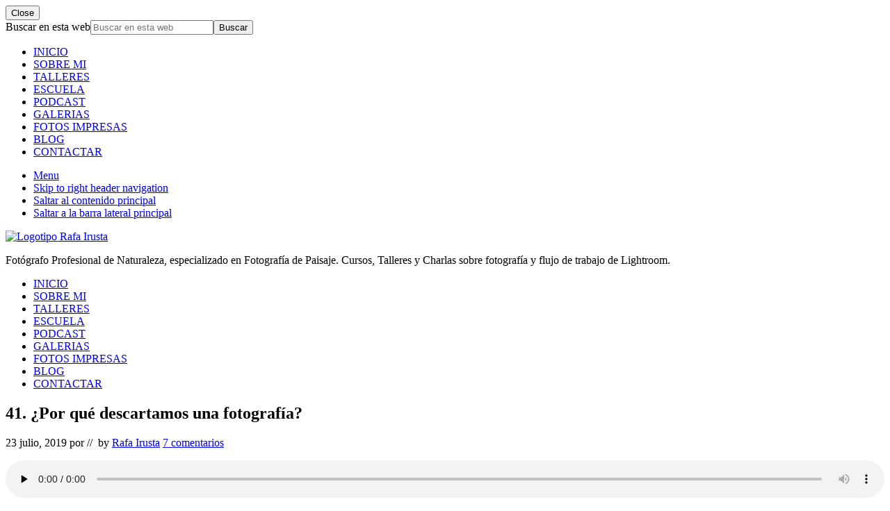

--- FILE ---
content_type: text/html; charset=UTF-8
request_url: https://rafairusta.com/por-que-descartamos-una-fotografia/
body_size: 30892
content:
<!DOCTYPE html>
<html lang="es">
<head >
<meta charset="UTF-8" />
<script type="text/javascript">
/* <![CDATA[ */
var gform;gform||(document.addEventListener("gform_main_scripts_loaded",function(){gform.scriptsLoaded=!0}),document.addEventListener("gform/theme/scripts_loaded",function(){gform.themeScriptsLoaded=!0}),window.addEventListener("DOMContentLoaded",function(){gform.domLoaded=!0}),gform={domLoaded:!1,scriptsLoaded:!1,themeScriptsLoaded:!1,isFormEditor:()=>"function"==typeof InitializeEditor,callIfLoaded:function(o){return!(!gform.domLoaded||!gform.scriptsLoaded||!gform.themeScriptsLoaded&&!gform.isFormEditor()||(gform.isFormEditor()&&console.warn("The use of gform.initializeOnLoaded() is deprecated in the form editor context and will be removed in Gravity Forms 3.1."),o(),0))},initializeOnLoaded:function(o){gform.callIfLoaded(o)||(document.addEventListener("gform_main_scripts_loaded",()=>{gform.scriptsLoaded=!0,gform.callIfLoaded(o)}),document.addEventListener("gform/theme/scripts_loaded",()=>{gform.themeScriptsLoaded=!0,gform.callIfLoaded(o)}),window.addEventListener("DOMContentLoaded",()=>{gform.domLoaded=!0,gform.callIfLoaded(o)}))},hooks:{action:{},filter:{}},addAction:function(o,r,e,t){gform.addHook("action",o,r,e,t)},addFilter:function(o,r,e,t){gform.addHook("filter",o,r,e,t)},doAction:function(o){gform.doHook("action",o,arguments)},applyFilters:function(o){return gform.doHook("filter",o,arguments)},removeAction:function(o,r){gform.removeHook("action",o,r)},removeFilter:function(o,r,e){gform.removeHook("filter",o,r,e)},addHook:function(o,r,e,t,n){null==gform.hooks[o][r]&&(gform.hooks[o][r]=[]);var d=gform.hooks[o][r];null==n&&(n=r+"_"+d.length),gform.hooks[o][r].push({tag:n,callable:e,priority:t=null==t?10:t})},doHook:function(r,o,e){var t;if(e=Array.prototype.slice.call(e,1),null!=gform.hooks[r][o]&&((o=gform.hooks[r][o]).sort(function(o,r){return o.priority-r.priority}),o.forEach(function(o){"function"!=typeof(t=o.callable)&&(t=window[t]),"action"==r?t.apply(null,e):e[0]=t.apply(null,e)})),"filter"==r)return e[0]},removeHook:function(o,r,t,n){var e;null!=gform.hooks[o][r]&&(e=(e=gform.hooks[o][r]).filter(function(o,r,e){return!!(null!=n&&n!=o.tag||null!=t&&t!=o.priority)}),gform.hooks[o][r]=e)}});
/* ]]> */
</script>

<meta name="viewport" content="width=device-width, initial-scale=1" />
<script>var et_site_url='https://rafairusta.com';var et_post_id='17574';function et_core_page_resource_fallback(a,b){"undefined"===typeof b&&(b=a.sheet.cssRules&&0===a.sheet.cssRules.length);b&&(a.onerror=null,a.onload=null,a.href?a.href=et_site_url+"/?et_core_page_resource="+a.id+et_post_id:a.src&&(a.src=et_site_url+"/?et_core_page_resource="+a.id+et_post_id))}
</script><meta name='robots' content='index, follow, max-image-preview:large, max-snippet:-1, max-video-preview:-1' />

	<!-- This site is optimized with the Yoast SEO plugin v26.8 - https://yoast.com/product/yoast-seo-wordpress/ -->
	<title>Distancia Hiperfocal 41 ¿Por qué descartamos una fotografía?</title>
	<meta name="description" content="Hoy queremos reflexionar sobre los motivos por los que descartamos una fotografía. Además, Sandra nos presenta el trabajo del fotógrafo Reza Deghati." />
	<link rel="canonical" href="https://rafairusta.com/por-que-descartamos-una-fotografia/" />
	<meta property="og:locale" content="es_ES" />
	<meta property="og:type" content="article" />
	<meta property="og:title" content="Distancia Hiperfocal 41 ¿Por qué descartamos una fotografía?" />
	<meta property="og:description" content="Hoy queremos reflexionar sobre los motivos por los que descartamos una fotografía. Además, Sandra nos presenta el trabajo del fotógrafo Reza Deghati." />
	<meta property="og:url" content="https://rafairusta.com/por-que-descartamos-una-fotografia/" />
	<meta property="og:site_name" content="Rafa Irusta" />
	<meta property="article:publisher" content="https://www.facebook.com/rafairusta/" />
	<meta property="article:author" content="https://www.facebook.com/rafairusta/" />
	<meta property="article:published_time" content="2019-07-23T04:55:50+00:00" />
	<meta property="article:modified_time" content="2021-05-04T10:06:31+00:00" />
	<meta property="og:image" content="https://rafairusta.com/wp-content/uploads/2019/07/DH_041-Por-que-descartamos-una-fotografia-blog.jpg" />
	<meta property="og:image:width" content="813" />
	<meta property="og:image:height" content="518" />
	<meta property="og:image:type" content="image/jpeg" />
	<meta name="author" content="Rafa Irusta" />
	<meta name="twitter:card" content="summary_large_image" />
	<meta name="twitter:creator" content="@rafairusta" />
	<meta name="twitter:site" content="@rafairusta" />
	<meta name="twitter:label1" content="Escrito por" />
	<meta name="twitter:data1" content="Rafa Irusta" />
	<meta name="twitter:label2" content="Tiempo de lectura" />
	<meta name="twitter:data2" content="6 minutos" />
	<script type="application/ld+json" class="yoast-schema-graph">{"@context":"https://schema.org","@graph":[{"@type":"Article","@id":"https://rafairusta.com/por-que-descartamos-una-fotografia/#article","isPartOf":{"@id":"https://rafairusta.com/por-que-descartamos-una-fotografia/"},"author":{"name":"Rafa Irusta","@id":"https://rafairusta.com/#/schema/person/4b1b1e25e00890bef0c340b773824abe"},"headline":"41. ¿Por qué descartamos una fotografía?","datePublished":"2019-07-23T04:55:50+00:00","dateModified":"2021-05-04T10:06:31+00:00","mainEntityOfPage":{"@id":"https://rafairusta.com/por-que-descartamos-una-fotografia/"},"wordCount":1028,"commentCount":7,"publisher":{"@id":"https://rafairusta.com/#/schema/person/4b1b1e25e00890bef0c340b773824abe"},"image":{"@id":"https://rafairusta.com/por-que-descartamos-una-fotografia/#primaryimage"},"thumbnailUrl":"https://rafairusta.com/wp-content/uploads/2019/07/DH_041-Por-que-descartamos-una-fotografia-blog.jpg","articleSection":["Podcast"],"inLanguage":"es","potentialAction":[{"@type":"CommentAction","name":"Comment","target":["https://rafairusta.com/por-que-descartamos-una-fotografia/#respond"]}]},{"@type":"WebPage","@id":"https://rafairusta.com/por-que-descartamos-una-fotografia/","url":"https://rafairusta.com/por-que-descartamos-una-fotografia/","name":"Distancia Hiperfocal 41 ¿Por qué descartamos una fotografía?","isPartOf":{"@id":"https://rafairusta.com/#website"},"primaryImageOfPage":{"@id":"https://rafairusta.com/por-que-descartamos-una-fotografia/#primaryimage"},"image":{"@id":"https://rafairusta.com/por-que-descartamos-una-fotografia/#primaryimage"},"thumbnailUrl":"https://rafairusta.com/wp-content/uploads/2019/07/DH_041-Por-que-descartamos-una-fotografia-blog.jpg","datePublished":"2019-07-23T04:55:50+00:00","dateModified":"2021-05-04T10:06:31+00:00","description":"Hoy queremos reflexionar sobre los motivos por los que descartamos una fotografía. Además, Sandra nos presenta el trabajo del fotógrafo Reza Deghati.","breadcrumb":{"@id":"https://rafairusta.com/por-que-descartamos-una-fotografia/#breadcrumb"},"inLanguage":"es","potentialAction":[{"@type":"ReadAction","target":["https://rafairusta.com/por-que-descartamos-una-fotografia/"]}]},{"@type":"ImageObject","inLanguage":"es","@id":"https://rafairusta.com/por-que-descartamos-una-fotografia/#primaryimage","url":"https://rafairusta.com/wp-content/uploads/2019/07/DH_041-Por-que-descartamos-una-fotografia-blog.jpg","contentUrl":"https://rafairusta.com/wp-content/uploads/2019/07/DH_041-Por-que-descartamos-una-fotografia-blog.jpg","width":813,"height":518,"caption":"¿Por qué descartamos una fotografía?"},{"@type":"BreadcrumbList","@id":"https://rafairusta.com/por-que-descartamos-una-fotografia/#breadcrumb","itemListElement":[{"@type":"ListItem","position":1,"name":"Portada","item":"https://rafairusta.com/"},{"@type":"ListItem","position":2,"name":"Blog y Noticias","item":"https://rafairusta.com/blog/"},{"@type":"ListItem","position":3,"name":"41. ¿Por qué descartamos una fotografía?"}]},{"@type":"WebSite","@id":"https://rafairusta.com/#website","url":"https://rafairusta.com/","name":"Rafa Irusta","description":"Fotógrafo Profesional de Naturaleza, especializado en Fotografía de Paisaje. Cursos, Talleres y Charlas sobre fotografía y flujo de trabajo de Lightroom.","publisher":{"@id":"https://rafairusta.com/#/schema/person/4b1b1e25e00890bef0c340b773824abe"},"potentialAction":[{"@type":"SearchAction","target":{"@type":"EntryPoint","urlTemplate":"https://rafairusta.com/?s={search_term_string}"},"query-input":{"@type":"PropertyValueSpecification","valueRequired":true,"valueName":"search_term_string"}}],"inLanguage":"es"},{"@type":["Person","Organization"],"@id":"https://rafairusta.com/#/schema/person/4b1b1e25e00890bef0c340b773824abe","name":"Rafa Irusta","image":{"@type":"ImageObject","inLanguage":"es","@id":"https://rafairusta.com/#/schema/person/image/","url":"https://rafairusta.com/wp-content/uploads/2018/03/LOGO-2018-hz-web.png","contentUrl":"https://rafairusta.com/wp-content/uploads/2018/03/LOGO-2018-hz-web.png","width":215,"height":66,"caption":"Rafa Irusta"},"logo":{"@id":"https://rafairusta.com/#/schema/person/image/"},"sameAs":["http://rafairusta.com","https://www.facebook.com/rafairusta/","https://www.instagram.com/rafairusta/","https://x.com/rafairusta"]}]}</script>
	<!-- / Yoast SEO plugin. -->


<link rel='dns-prefetch' href='//js.hs-scripts.com' />
<link rel='dns-prefetch' href='//fonts.googleapis.com' />
<link rel='dns-prefetch' href='//maxcdn.bootstrapcdn.com' />
<link rel="alternate" title="oEmbed (JSON)" type="application/json+oembed" href="https://rafairusta.com/wp-json/oembed/1.0/embed?url=https%3A%2F%2Frafairusta.com%2Fpor-que-descartamos-una-fotografia%2F" />
<link rel="alternate" title="oEmbed (XML)" type="text/xml+oembed" href="https://rafairusta.com/wp-json/oembed/1.0/embed?url=https%3A%2F%2Frafairusta.com%2Fpor-que-descartamos-una-fotografia%2F&#038;format=xml" />
		<!-- This site uses the Google Analytics by MonsterInsights plugin v9.11.1 - Using Analytics tracking - https://www.monsterinsights.com/ -->
							<script src="//www.googletagmanager.com/gtag/js?id=G-813KLD3R4C"  data-cfasync="false" data-wpfc-render="false" type="text/javascript" async></script>
			<script data-cfasync="false" data-wpfc-render="false" type="text/javascript">
				var mi_version = '9.11.1';
				var mi_track_user = true;
				var mi_no_track_reason = '';
								var MonsterInsightsDefaultLocations = {"page_location":"https:\/\/rafairusta.com\/por-que-descartamos-una-fotografia\/"};
								if ( typeof MonsterInsightsPrivacyGuardFilter === 'function' ) {
					var MonsterInsightsLocations = (typeof MonsterInsightsExcludeQuery === 'object') ? MonsterInsightsPrivacyGuardFilter( MonsterInsightsExcludeQuery ) : MonsterInsightsPrivacyGuardFilter( MonsterInsightsDefaultLocations );
				} else {
					var MonsterInsightsLocations = (typeof MonsterInsightsExcludeQuery === 'object') ? MonsterInsightsExcludeQuery : MonsterInsightsDefaultLocations;
				}

								var disableStrs = [
										'ga-disable-G-813KLD3R4C',
									];

				/* Function to detect opted out users */
				function __gtagTrackerIsOptedOut() {
					for (var index = 0; index < disableStrs.length; index++) {
						if (document.cookie.indexOf(disableStrs[index] + '=true') > -1) {
							return true;
						}
					}

					return false;
				}

				/* Disable tracking if the opt-out cookie exists. */
				if (__gtagTrackerIsOptedOut()) {
					for (var index = 0; index < disableStrs.length; index++) {
						window[disableStrs[index]] = true;
					}
				}

				/* Opt-out function */
				function __gtagTrackerOptout() {
					for (var index = 0; index < disableStrs.length; index++) {
						document.cookie = disableStrs[index] + '=true; expires=Thu, 31 Dec 2099 23:59:59 UTC; path=/';
						window[disableStrs[index]] = true;
					}
				}

				if ('undefined' === typeof gaOptout) {
					function gaOptout() {
						__gtagTrackerOptout();
					}
				}
								window.dataLayer = window.dataLayer || [];

				window.MonsterInsightsDualTracker = {
					helpers: {},
					trackers: {},
				};
				if (mi_track_user) {
					function __gtagDataLayer() {
						dataLayer.push(arguments);
					}

					function __gtagTracker(type, name, parameters) {
						if (!parameters) {
							parameters = {};
						}

						if (parameters.send_to) {
							__gtagDataLayer.apply(null, arguments);
							return;
						}

						if (type === 'event') {
														parameters.send_to = monsterinsights_frontend.v4_id;
							var hookName = name;
							if (typeof parameters['event_category'] !== 'undefined') {
								hookName = parameters['event_category'] + ':' + name;
							}

							if (typeof MonsterInsightsDualTracker.trackers[hookName] !== 'undefined') {
								MonsterInsightsDualTracker.trackers[hookName](parameters);
							} else {
								__gtagDataLayer('event', name, parameters);
							}
							
						} else {
							__gtagDataLayer.apply(null, arguments);
						}
					}

					__gtagTracker('js', new Date());
					__gtagTracker('set', {
						'developer_id.dZGIzZG': true,
											});
					if ( MonsterInsightsLocations.page_location ) {
						__gtagTracker('set', MonsterInsightsLocations);
					}
										__gtagTracker('config', 'G-813KLD3R4C', {"allow_anchor":"true","forceSSL":"true","anonymize_ip":"true"} );
										window.gtag = __gtagTracker;										(function () {
						/* https://developers.google.com/analytics/devguides/collection/analyticsjs/ */
						/* ga and __gaTracker compatibility shim. */
						var noopfn = function () {
							return null;
						};
						var newtracker = function () {
							return new Tracker();
						};
						var Tracker = function () {
							return null;
						};
						var p = Tracker.prototype;
						p.get = noopfn;
						p.set = noopfn;
						p.send = function () {
							var args = Array.prototype.slice.call(arguments);
							args.unshift('send');
							__gaTracker.apply(null, args);
						};
						var __gaTracker = function () {
							var len = arguments.length;
							if (len === 0) {
								return;
							}
							var f = arguments[len - 1];
							if (typeof f !== 'object' || f === null || typeof f.hitCallback !== 'function') {
								if ('send' === arguments[0]) {
									var hitConverted, hitObject = false, action;
									if ('event' === arguments[1]) {
										if ('undefined' !== typeof arguments[3]) {
											hitObject = {
												'eventAction': arguments[3],
												'eventCategory': arguments[2],
												'eventLabel': arguments[4],
												'value': arguments[5] ? arguments[5] : 1,
											}
										}
									}
									if ('pageview' === arguments[1]) {
										if ('undefined' !== typeof arguments[2]) {
											hitObject = {
												'eventAction': 'page_view',
												'page_path': arguments[2],
											}
										}
									}
									if (typeof arguments[2] === 'object') {
										hitObject = arguments[2];
									}
									if (typeof arguments[5] === 'object') {
										Object.assign(hitObject, arguments[5]);
									}
									if ('undefined' !== typeof arguments[1].hitType) {
										hitObject = arguments[1];
										if ('pageview' === hitObject.hitType) {
											hitObject.eventAction = 'page_view';
										}
									}
									if (hitObject) {
										action = 'timing' === arguments[1].hitType ? 'timing_complete' : hitObject.eventAction;
										hitConverted = mapArgs(hitObject);
										__gtagTracker('event', action, hitConverted);
									}
								}
								return;
							}

							function mapArgs(args) {
								var arg, hit = {};
								var gaMap = {
									'eventCategory': 'event_category',
									'eventAction': 'event_action',
									'eventLabel': 'event_label',
									'eventValue': 'event_value',
									'nonInteraction': 'non_interaction',
									'timingCategory': 'event_category',
									'timingVar': 'name',
									'timingValue': 'value',
									'timingLabel': 'event_label',
									'page': 'page_path',
									'location': 'page_location',
									'title': 'page_title',
									'referrer' : 'page_referrer',
								};
								for (arg in args) {
																		if (!(!args.hasOwnProperty(arg) || !gaMap.hasOwnProperty(arg))) {
										hit[gaMap[arg]] = args[arg];
									} else {
										hit[arg] = args[arg];
									}
								}
								return hit;
							}

							try {
								f.hitCallback();
							} catch (ex) {
							}
						};
						__gaTracker.create = newtracker;
						__gaTracker.getByName = newtracker;
						__gaTracker.getAll = function () {
							return [];
						};
						__gaTracker.remove = noopfn;
						__gaTracker.loaded = true;
						window['__gaTracker'] = __gaTracker;
					})();
									} else {
										console.log("");
					(function () {
						function __gtagTracker() {
							return null;
						}

						window['__gtagTracker'] = __gtagTracker;
						window['gtag'] = __gtagTracker;
					})();
									}
			</script>
							<!-- / Google Analytics by MonsterInsights -->
		<style id='wp-img-auto-sizes-contain-inline-css' type='text/css'>
img:is([sizes=auto i],[sizes^="auto," i]){contain-intrinsic-size:3000px 1500px}
/*# sourceURL=wp-img-auto-sizes-contain-inline-css */
</style>

<style id='wp-emoji-styles-inline-css' type='text/css'>

	img.wp-smiley, img.emoji {
		display: inline !important;
		border: none !important;
		box-shadow: none !important;
		height: 1em !important;
		width: 1em !important;
		margin: 0 0.07em !important;
		vertical-align: -0.1em !important;
		background: none !important;
		padding: 0 !important;
	}
/*# sourceURL=wp-emoji-styles-inline-css */
</style>
<link rel='stylesheet' id='wp-block-library-css' href='https://rafairusta.com/wp-includes/css/dist/block-library/style.min.css?ver=6.9' type='text/css' media='all' />
<style id='wp-block-image-inline-css' type='text/css'>
.wp-block-image>a,.wp-block-image>figure>a{display:inline-block}.wp-block-image img{box-sizing:border-box;height:auto;max-width:100%;vertical-align:bottom}@media not (prefers-reduced-motion){.wp-block-image img.hide{visibility:hidden}.wp-block-image img.show{animation:show-content-image .4s}}.wp-block-image[style*=border-radius] img,.wp-block-image[style*=border-radius]>a{border-radius:inherit}.wp-block-image.has-custom-border img{box-sizing:border-box}.wp-block-image.aligncenter{text-align:center}.wp-block-image.alignfull>a,.wp-block-image.alignwide>a{width:100%}.wp-block-image.alignfull img,.wp-block-image.alignwide img{height:auto;width:100%}.wp-block-image .aligncenter,.wp-block-image .alignleft,.wp-block-image .alignright,.wp-block-image.aligncenter,.wp-block-image.alignleft,.wp-block-image.alignright{display:table}.wp-block-image .aligncenter>figcaption,.wp-block-image .alignleft>figcaption,.wp-block-image .alignright>figcaption,.wp-block-image.aligncenter>figcaption,.wp-block-image.alignleft>figcaption,.wp-block-image.alignright>figcaption{caption-side:bottom;display:table-caption}.wp-block-image .alignleft{float:left;margin:.5em 1em .5em 0}.wp-block-image .alignright{float:right;margin:.5em 0 .5em 1em}.wp-block-image .aligncenter{margin-left:auto;margin-right:auto}.wp-block-image :where(figcaption){margin-bottom:1em;margin-top:.5em}.wp-block-image.is-style-circle-mask img{border-radius:9999px}@supports ((-webkit-mask-image:none) or (mask-image:none)) or (-webkit-mask-image:none){.wp-block-image.is-style-circle-mask img{border-radius:0;-webkit-mask-image:url('data:image/svg+xml;utf8,<svg viewBox="0 0 100 100" xmlns="http://www.w3.org/2000/svg"><circle cx="50" cy="50" r="50"/></svg>');mask-image:url('data:image/svg+xml;utf8,<svg viewBox="0 0 100 100" xmlns="http://www.w3.org/2000/svg"><circle cx="50" cy="50" r="50"/></svg>');mask-mode:alpha;-webkit-mask-position:center;mask-position:center;-webkit-mask-repeat:no-repeat;mask-repeat:no-repeat;-webkit-mask-size:contain;mask-size:contain}}:root :where(.wp-block-image.is-style-rounded img,.wp-block-image .is-style-rounded img){border-radius:9999px}.wp-block-image figure{margin:0}.wp-lightbox-container{display:flex;flex-direction:column;position:relative}.wp-lightbox-container img{cursor:zoom-in}.wp-lightbox-container img:hover+button{opacity:1}.wp-lightbox-container button{align-items:center;backdrop-filter:blur(16px) saturate(180%);background-color:#5a5a5a40;border:none;border-radius:4px;cursor:zoom-in;display:flex;height:20px;justify-content:center;opacity:0;padding:0;position:absolute;right:16px;text-align:center;top:16px;width:20px;z-index:100}@media not (prefers-reduced-motion){.wp-lightbox-container button{transition:opacity .2s ease}}.wp-lightbox-container button:focus-visible{outline:3px auto #5a5a5a40;outline:3px auto -webkit-focus-ring-color;outline-offset:3px}.wp-lightbox-container button:hover{cursor:pointer;opacity:1}.wp-lightbox-container button:focus{opacity:1}.wp-lightbox-container button:focus,.wp-lightbox-container button:hover,.wp-lightbox-container button:not(:hover):not(:active):not(.has-background){background-color:#5a5a5a40;border:none}.wp-lightbox-overlay{box-sizing:border-box;cursor:zoom-out;height:100vh;left:0;overflow:hidden;position:fixed;top:0;visibility:hidden;width:100%;z-index:100000}.wp-lightbox-overlay .close-button{align-items:center;cursor:pointer;display:flex;justify-content:center;min-height:40px;min-width:40px;padding:0;position:absolute;right:calc(env(safe-area-inset-right) + 16px);top:calc(env(safe-area-inset-top) + 16px);z-index:5000000}.wp-lightbox-overlay .close-button:focus,.wp-lightbox-overlay .close-button:hover,.wp-lightbox-overlay .close-button:not(:hover):not(:active):not(.has-background){background:none;border:none}.wp-lightbox-overlay .lightbox-image-container{height:var(--wp--lightbox-container-height);left:50%;overflow:hidden;position:absolute;top:50%;transform:translate(-50%,-50%);transform-origin:top left;width:var(--wp--lightbox-container-width);z-index:9999999999}.wp-lightbox-overlay .wp-block-image{align-items:center;box-sizing:border-box;display:flex;height:100%;justify-content:center;margin:0;position:relative;transform-origin:0 0;width:100%;z-index:3000000}.wp-lightbox-overlay .wp-block-image img{height:var(--wp--lightbox-image-height);min-height:var(--wp--lightbox-image-height);min-width:var(--wp--lightbox-image-width);width:var(--wp--lightbox-image-width)}.wp-lightbox-overlay .wp-block-image figcaption{display:none}.wp-lightbox-overlay button{background:none;border:none}.wp-lightbox-overlay .scrim{background-color:#fff;height:100%;opacity:.9;position:absolute;width:100%;z-index:2000000}.wp-lightbox-overlay.active{visibility:visible}@media not (prefers-reduced-motion){.wp-lightbox-overlay.active{animation:turn-on-visibility .25s both}.wp-lightbox-overlay.active img{animation:turn-on-visibility .35s both}.wp-lightbox-overlay.show-closing-animation:not(.active){animation:turn-off-visibility .35s both}.wp-lightbox-overlay.show-closing-animation:not(.active) img{animation:turn-off-visibility .25s both}.wp-lightbox-overlay.zoom.active{animation:none;opacity:1;visibility:visible}.wp-lightbox-overlay.zoom.active .lightbox-image-container{animation:lightbox-zoom-in .4s}.wp-lightbox-overlay.zoom.active .lightbox-image-container img{animation:none}.wp-lightbox-overlay.zoom.active .scrim{animation:turn-on-visibility .4s forwards}.wp-lightbox-overlay.zoom.show-closing-animation:not(.active){animation:none}.wp-lightbox-overlay.zoom.show-closing-animation:not(.active) .lightbox-image-container{animation:lightbox-zoom-out .4s}.wp-lightbox-overlay.zoom.show-closing-animation:not(.active) .lightbox-image-container img{animation:none}.wp-lightbox-overlay.zoom.show-closing-animation:not(.active) .scrim{animation:turn-off-visibility .4s forwards}}@keyframes show-content-image{0%{visibility:hidden}99%{visibility:hidden}to{visibility:visible}}@keyframes turn-on-visibility{0%{opacity:0}to{opacity:1}}@keyframes turn-off-visibility{0%{opacity:1;visibility:visible}99%{opacity:0;visibility:visible}to{opacity:0;visibility:hidden}}@keyframes lightbox-zoom-in{0%{transform:translate(calc((-100vw + var(--wp--lightbox-scrollbar-width))/2 + var(--wp--lightbox-initial-left-position)),calc(-50vh + var(--wp--lightbox-initial-top-position))) scale(var(--wp--lightbox-scale))}to{transform:translate(-50%,-50%) scale(1)}}@keyframes lightbox-zoom-out{0%{transform:translate(-50%,-50%) scale(1);visibility:visible}99%{visibility:visible}to{transform:translate(calc((-100vw + var(--wp--lightbox-scrollbar-width))/2 + var(--wp--lightbox-initial-left-position)),calc(-50vh + var(--wp--lightbox-initial-top-position))) scale(var(--wp--lightbox-scale));visibility:hidden}}
/*# sourceURL=https://rafairusta.com/wp-includes/blocks/image/style.min.css */
</style>
<style id='wp-block-code-inline-css' type='text/css'>
.wp-block-code{box-sizing:border-box}.wp-block-code code{
  /*!rtl:begin:ignore*/direction:ltr;display:block;font-family:inherit;overflow-wrap:break-word;text-align:initial;white-space:pre-wrap
  /*!rtl:end:ignore*/}
/*# sourceURL=https://rafairusta.com/wp-includes/blocks/code/style.min.css */
</style>
<style id='global-styles-inline-css' type='text/css'>
:root{--wp--preset--aspect-ratio--square: 1;--wp--preset--aspect-ratio--4-3: 4/3;--wp--preset--aspect-ratio--3-4: 3/4;--wp--preset--aspect-ratio--3-2: 3/2;--wp--preset--aspect-ratio--2-3: 2/3;--wp--preset--aspect-ratio--16-9: 16/9;--wp--preset--aspect-ratio--9-16: 9/16;--wp--preset--color--black: #000000;--wp--preset--color--cyan-bluish-gray: #abb8c3;--wp--preset--color--white: #ffffff;--wp--preset--color--pale-pink: #f78da7;--wp--preset--color--vivid-red: #cf2e2e;--wp--preset--color--luminous-vivid-orange: #ff6900;--wp--preset--color--luminous-vivid-amber: #fcb900;--wp--preset--color--light-green-cyan: #7bdcb5;--wp--preset--color--vivid-green-cyan: #00d084;--wp--preset--color--pale-cyan-blue: #8ed1fc;--wp--preset--color--vivid-cyan-blue: #0693e3;--wp--preset--color--vivid-purple: #9b51e0;--wp--preset--gradient--vivid-cyan-blue-to-vivid-purple: linear-gradient(135deg,rgb(6,147,227) 0%,rgb(155,81,224) 100%);--wp--preset--gradient--light-green-cyan-to-vivid-green-cyan: linear-gradient(135deg,rgb(122,220,180) 0%,rgb(0,208,130) 100%);--wp--preset--gradient--luminous-vivid-amber-to-luminous-vivid-orange: linear-gradient(135deg,rgb(252,185,0) 0%,rgb(255,105,0) 100%);--wp--preset--gradient--luminous-vivid-orange-to-vivid-red: linear-gradient(135deg,rgb(255,105,0) 0%,rgb(207,46,46) 100%);--wp--preset--gradient--very-light-gray-to-cyan-bluish-gray: linear-gradient(135deg,rgb(238,238,238) 0%,rgb(169,184,195) 100%);--wp--preset--gradient--cool-to-warm-spectrum: linear-gradient(135deg,rgb(74,234,220) 0%,rgb(151,120,209) 20%,rgb(207,42,186) 40%,rgb(238,44,130) 60%,rgb(251,105,98) 80%,rgb(254,248,76) 100%);--wp--preset--gradient--blush-light-purple: linear-gradient(135deg,rgb(255,206,236) 0%,rgb(152,150,240) 100%);--wp--preset--gradient--blush-bordeaux: linear-gradient(135deg,rgb(254,205,165) 0%,rgb(254,45,45) 50%,rgb(107,0,62) 100%);--wp--preset--gradient--luminous-dusk: linear-gradient(135deg,rgb(255,203,112) 0%,rgb(199,81,192) 50%,rgb(65,88,208) 100%);--wp--preset--gradient--pale-ocean: linear-gradient(135deg,rgb(255,245,203) 0%,rgb(182,227,212) 50%,rgb(51,167,181) 100%);--wp--preset--gradient--electric-grass: linear-gradient(135deg,rgb(202,248,128) 0%,rgb(113,206,126) 100%);--wp--preset--gradient--midnight: linear-gradient(135deg,rgb(2,3,129) 0%,rgb(40,116,252) 100%);--wp--preset--font-size--small: 13px;--wp--preset--font-size--medium: 20px;--wp--preset--font-size--large: 36px;--wp--preset--font-size--x-large: 42px;--wp--preset--spacing--20: 0.44rem;--wp--preset--spacing--30: 0.67rem;--wp--preset--spacing--40: 1rem;--wp--preset--spacing--50: 1.5rem;--wp--preset--spacing--60: 2.25rem;--wp--preset--spacing--70: 3.38rem;--wp--preset--spacing--80: 5.06rem;--wp--preset--shadow--natural: 6px 6px 9px rgba(0, 0, 0, 0.2);--wp--preset--shadow--deep: 12px 12px 50px rgba(0, 0, 0, 0.4);--wp--preset--shadow--sharp: 6px 6px 0px rgba(0, 0, 0, 0.2);--wp--preset--shadow--outlined: 6px 6px 0px -3px rgb(255, 255, 255), 6px 6px rgb(0, 0, 0);--wp--preset--shadow--crisp: 6px 6px 0px rgb(0, 0, 0);}:where(.is-layout-flex){gap: 0.5em;}:where(.is-layout-grid){gap: 0.5em;}body .is-layout-flex{display: flex;}.is-layout-flex{flex-wrap: wrap;align-items: center;}.is-layout-flex > :is(*, div){margin: 0;}body .is-layout-grid{display: grid;}.is-layout-grid > :is(*, div){margin: 0;}:where(.wp-block-columns.is-layout-flex){gap: 2em;}:where(.wp-block-columns.is-layout-grid){gap: 2em;}:where(.wp-block-post-template.is-layout-flex){gap: 1.25em;}:where(.wp-block-post-template.is-layout-grid){gap: 1.25em;}.has-black-color{color: var(--wp--preset--color--black) !important;}.has-cyan-bluish-gray-color{color: var(--wp--preset--color--cyan-bluish-gray) !important;}.has-white-color{color: var(--wp--preset--color--white) !important;}.has-pale-pink-color{color: var(--wp--preset--color--pale-pink) !important;}.has-vivid-red-color{color: var(--wp--preset--color--vivid-red) !important;}.has-luminous-vivid-orange-color{color: var(--wp--preset--color--luminous-vivid-orange) !important;}.has-luminous-vivid-amber-color{color: var(--wp--preset--color--luminous-vivid-amber) !important;}.has-light-green-cyan-color{color: var(--wp--preset--color--light-green-cyan) !important;}.has-vivid-green-cyan-color{color: var(--wp--preset--color--vivid-green-cyan) !important;}.has-pale-cyan-blue-color{color: var(--wp--preset--color--pale-cyan-blue) !important;}.has-vivid-cyan-blue-color{color: var(--wp--preset--color--vivid-cyan-blue) !important;}.has-vivid-purple-color{color: var(--wp--preset--color--vivid-purple) !important;}.has-black-background-color{background-color: var(--wp--preset--color--black) !important;}.has-cyan-bluish-gray-background-color{background-color: var(--wp--preset--color--cyan-bluish-gray) !important;}.has-white-background-color{background-color: var(--wp--preset--color--white) !important;}.has-pale-pink-background-color{background-color: var(--wp--preset--color--pale-pink) !important;}.has-vivid-red-background-color{background-color: var(--wp--preset--color--vivid-red) !important;}.has-luminous-vivid-orange-background-color{background-color: var(--wp--preset--color--luminous-vivid-orange) !important;}.has-luminous-vivid-amber-background-color{background-color: var(--wp--preset--color--luminous-vivid-amber) !important;}.has-light-green-cyan-background-color{background-color: var(--wp--preset--color--light-green-cyan) !important;}.has-vivid-green-cyan-background-color{background-color: var(--wp--preset--color--vivid-green-cyan) !important;}.has-pale-cyan-blue-background-color{background-color: var(--wp--preset--color--pale-cyan-blue) !important;}.has-vivid-cyan-blue-background-color{background-color: var(--wp--preset--color--vivid-cyan-blue) !important;}.has-vivid-purple-background-color{background-color: var(--wp--preset--color--vivid-purple) !important;}.has-black-border-color{border-color: var(--wp--preset--color--black) !important;}.has-cyan-bluish-gray-border-color{border-color: var(--wp--preset--color--cyan-bluish-gray) !important;}.has-white-border-color{border-color: var(--wp--preset--color--white) !important;}.has-pale-pink-border-color{border-color: var(--wp--preset--color--pale-pink) !important;}.has-vivid-red-border-color{border-color: var(--wp--preset--color--vivid-red) !important;}.has-luminous-vivid-orange-border-color{border-color: var(--wp--preset--color--luminous-vivid-orange) !important;}.has-luminous-vivid-amber-border-color{border-color: var(--wp--preset--color--luminous-vivid-amber) !important;}.has-light-green-cyan-border-color{border-color: var(--wp--preset--color--light-green-cyan) !important;}.has-vivid-green-cyan-border-color{border-color: var(--wp--preset--color--vivid-green-cyan) !important;}.has-pale-cyan-blue-border-color{border-color: var(--wp--preset--color--pale-cyan-blue) !important;}.has-vivid-cyan-blue-border-color{border-color: var(--wp--preset--color--vivid-cyan-blue) !important;}.has-vivid-purple-border-color{border-color: var(--wp--preset--color--vivid-purple) !important;}.has-vivid-cyan-blue-to-vivid-purple-gradient-background{background: var(--wp--preset--gradient--vivid-cyan-blue-to-vivid-purple) !important;}.has-light-green-cyan-to-vivid-green-cyan-gradient-background{background: var(--wp--preset--gradient--light-green-cyan-to-vivid-green-cyan) !important;}.has-luminous-vivid-amber-to-luminous-vivid-orange-gradient-background{background: var(--wp--preset--gradient--luminous-vivid-amber-to-luminous-vivid-orange) !important;}.has-luminous-vivid-orange-to-vivid-red-gradient-background{background: var(--wp--preset--gradient--luminous-vivid-orange-to-vivid-red) !important;}.has-very-light-gray-to-cyan-bluish-gray-gradient-background{background: var(--wp--preset--gradient--very-light-gray-to-cyan-bluish-gray) !important;}.has-cool-to-warm-spectrum-gradient-background{background: var(--wp--preset--gradient--cool-to-warm-spectrum) !important;}.has-blush-light-purple-gradient-background{background: var(--wp--preset--gradient--blush-light-purple) !important;}.has-blush-bordeaux-gradient-background{background: var(--wp--preset--gradient--blush-bordeaux) !important;}.has-luminous-dusk-gradient-background{background: var(--wp--preset--gradient--luminous-dusk) !important;}.has-pale-ocean-gradient-background{background: var(--wp--preset--gradient--pale-ocean) !important;}.has-electric-grass-gradient-background{background: var(--wp--preset--gradient--electric-grass) !important;}.has-midnight-gradient-background{background: var(--wp--preset--gradient--midnight) !important;}.has-small-font-size{font-size: var(--wp--preset--font-size--small) !important;}.has-medium-font-size{font-size: var(--wp--preset--font-size--medium) !important;}.has-large-font-size{font-size: var(--wp--preset--font-size--large) !important;}.has-x-large-font-size{font-size: var(--wp--preset--font-size--x-large) !important;}
/*# sourceURL=global-styles-inline-css */
</style>

<style id='classic-theme-styles-inline-css' type='text/css'>
/*! This file is auto-generated */
.wp-block-button__link{color:#fff;background-color:#32373c;border-radius:9999px;box-shadow:none;text-decoration:none;padding:calc(.667em + 2px) calc(1.333em + 2px);font-size:1.125em}.wp-block-file__button{background:#32373c;color:#fff;text-decoration:none}
/*# sourceURL=/wp-includes/css/classic-themes.min.css */
</style>
<link rel='stylesheet' id='front-estilos-css' href='https://rafairusta.com/wp-content/plugins/asesor-cookies-para-la-ley-en-espana/html/front/estilos.css?ver=6.9' type='text/css' media='all' />
<link rel='stylesheet' id='mgl-css-css' href='https://rafairusta.com/wp-content/plugins/meow-gallery/app/style.min.css?ver=1767861714' type='text/css' media='all' />
<link rel='stylesheet' id='sow-social-media-buttons-flat-d61dea429834-css' href='https://rafairusta.com/wp-content/uploads/siteorigin-widgets/sow-social-media-buttons-flat-d61dea429834.css?ver=6.9' type='text/css' media='all' />
<link rel='stylesheet' id='iw-defaults-css' href='https://rafairusta.com/wp-content/plugins/widgets-for-siteorigin/inc/../css/defaults.css?ver=1.4.7' type='text/css' media='all' />
<link rel='stylesheet' id='et_monarch-css-css' href='https://rafairusta.com/wp-content/plugins/monarch/css/style.css?ver=1.4.14' type='text/css' media='all' />
<link rel='stylesheet' id='et-gf-open-sans-css' href='https://fonts.googleapis.com/css?family=Open+Sans:400,700' type='text/css' media='all' />
<link rel='stylesheet' id='maitheme-google-fonts-css' href='//fonts.googleapis.com/css?family=Barlow%3A100%2C200%2C400%2C700%2C800%7COpen+Sans%3A300%2C300i%2C400%2C400i%2C700%2C700i%7CPlayfair+Display%3A700%2C700i&#038;ver=1.1.0' type='text/css' media='all' />
<link rel='stylesheet' id='font-awesome-css' href='//maxcdn.bootstrapcdn.com/font-awesome/latest/css/font-awesome.min.css?ver=1.13.1' type='text/css' media='all' />
<link rel='stylesheet' id='mai-theme-engine-css' href='https://rafairusta.com/wp-content/plugins/mai-theme-engine/assets/css/mai-theme.min.css?ver=1.13.1' type='text/css' media='all' />
<link rel='stylesheet' id='flexington-css' href='https://rafairusta.com/wp-content/plugins/mai-theme-engine/assets/css/flexington.min.css?ver=2.5.0' type='text/css' media='all' />
<link rel='stylesheet' id='taxopress-frontend-css-css' href='https://rafairusta.com/wp-content/plugins/simple-tags/assets/frontend/css/frontend.css?ver=3.43.0' type='text/css' media='all' />
<link rel='stylesheet' id='slb_core-css' href='https://rafairusta.com/wp-content/plugins/simple-lightbox/client/css/app.css?ver=2.9.4' type='text/css' media='all' />
<link rel='stylesheet' id='wp-featherlight-css' href='https://rafairusta.com/wp-content/plugins/wp-featherlight/css/wp-featherlight.min.css?ver=1.3.4' type='text/css' media='all' />
<link rel='stylesheet' id='mai-lifestyle-pro-css' href='https://rafairusta.com/wp-content/themes/mai-lifestyle-pro/style.css?ver=1.1.0.122120181802' type='text/css' media='all' />
<script type="text/javascript" src="https://rafairusta.com/wp-content/plugins/google-analytics-for-wordpress/assets/js/frontend-gtag.min.js?ver=9.11.1" id="monsterinsights-frontend-script-js" async="async" data-wp-strategy="async"></script>
<script data-cfasync="false" data-wpfc-render="false" type="text/javascript" id='monsterinsights-frontend-script-js-extra'>/* <![CDATA[ */
var monsterinsights_frontend = {"js_events_tracking":"true","download_extensions":"doc,pdf,ppt,zip,xls,docx,pptx,xlsx","inbound_paths":"[{\"path\":\"\\\/externo\\\/\",\"label\":\"externo\"}]","home_url":"https:\/\/rafairusta.com","hash_tracking":"false","v4_id":"G-813KLD3R4C"};/* ]]> */
</script>
<script type="text/javascript" src="https://rafairusta.com/wp-includes/js/jquery/jquery.min.js?ver=3.7.1" id="jquery-core-js"></script>
<script type="text/javascript" src="https://rafairusta.com/wp-includes/js/jquery/jquery-migrate.min.js?ver=3.4.1" id="jquery-migrate-js"></script>
<script type="text/javascript" id="front-principal-js-extra">
/* <![CDATA[ */
var cdp_cookies_info = {"url_plugin":"https://rafairusta.com/wp-content/plugins/asesor-cookies-para-la-ley-en-espana/plugin.php","url_admin_ajax":"https://rafairusta.com/wp-admin/admin-ajax.php"};
//# sourceURL=front-principal-js-extra
/* ]]> */
</script>
<script type="text/javascript" src="https://rafairusta.com/wp-content/plugins/asesor-cookies-para-la-ley-en-espana/html/front/principal.js?ver=6.9" id="front-principal-js"></script>
<script type="text/javascript" src="https://rafairusta.com/wp-content/plugins/simple-tags/assets/frontend/js/frontend.js?ver=3.43.0" id="taxopress-frontend-js-js"></script>
<link rel="https://api.w.org/" href="https://rafairusta.com/wp-json/" /><link rel="alternate" title="JSON" type="application/json" href="https://rafairusta.com/wp-json/wp/v2/posts/17574" /><link rel="EditURI" type="application/rsd+xml" title="RSD" href="https://rafairusta.com/xmlrpc.php?rsd" />
<meta name="generator" content="WordPress 6.9" />
<link rel='shortlink' href='https://rafairusta.com/?p=17574' />
			<!-- DO NOT COPY THIS SNIPPET! Start of Page Analytics Tracking for HubSpot WordPress plugin v11.3.37-->
			<script class="hsq-set-content-id" data-content-id="blog-post">
				var _hsq = _hsq || [];
				_hsq.push(["setContentType", "blog-post"]);
			</script>
			<!-- DO NOT COPY THIS SNIPPET! End of Page Analytics Tracking for HubSpot WordPress plugin -->
			            <script type="text/javascript"><!--
                                function powerpress_pinw(pinw_url){window.open(pinw_url, 'PowerPressPlayer','toolbar=0,status=0,resizable=1,width=460,height=320');	return false;}
                //-->

                // tabnab protection
                window.addEventListener('load', function () {
                    // make all links have rel="noopener noreferrer"
                    document.querySelectorAll('a[target="_blank"]').forEach(link => {
                        link.setAttribute('rel', 'noopener noreferrer');
                    });
                });
            </script>
            <style type="text/css" id="et-social-custom-css">
				 .et_monarch .widget_monarchwidget .et_social_networks ul li, .et_monarch .widget_monarchwidget.et_social_circle li i { background: #afafaf !important; } 
			</style><link rel="preload" href="https://rafairusta.com/wp-content/plugins/monarch/core/admin/fonts/modules.ttf" as="font" crossorigin="anonymous"><link id='MediaRSS' rel='alternate' type='application/rss+xml' title='NextGEN Gallery RSS Feed' href='https://rafairusta.com/wp-content/plugins/nextgen-gallery/src/Legacy/xml/media-rss.php' />
<link rel="pingback" href="https://rafairusta.com/xmlrpc.php" />
<style>
	:root {
		--header-spacer: 0;
		--text-title: 100%;
		--logo-width: 180px;
		--logo-shrink-width: 125px;
		--logo-margin-top: 24px;
		--logo-margin-bottom: 24px;
	}
	.site-title.has-text-title a {
		font-size: var(--text-title);
	}
	@media only screen and (min-width: 769px) {
		.site-title a {
			margin-top: var(--logo-margin-top);
			margin-bottom: var(--logo-margin-bottom);
		}
		.custom-logo-link {
			max-width: var(--logo-width);
		}
	}
	@media only screen and (max-width: 768px) {
		.site-title a {
			margin-top: 4px;
			margin-bottom: 4px;
		}
		.custom-logo-link {
			max-width: var(--logo-shrink-width);
		}
	}
	</style><style>
	@media only screen and (max-width: 768px) {
		.header-before,
		.header-left,
		.header-right,
		.nav-primary,
		.nav-secondary {
			display: none;
		}
		.mai-toggle {
			display: block;
		}
	}
	</style><link rel="icon" href="https://rafairusta.com/wp-content/uploads/2013/04/favicon.ico" sizes="32x32" />
<link rel="icon" href="https://rafairusta.com/wp-content/uploads/2013/04/favicon.ico" sizes="192x192" />
<link rel="apple-touch-icon" href="https://rafairusta.com/wp-content/uploads/2013/04/favicon.ico" />
<meta name="msapplication-TileImage" content="https://rafairusta.com/wp-content/uploads/2013/04/favicon.ico" />
<link rel='stylesheet' id='so-css-genesis-css' href='https://rafairusta.com/wp-content/uploads/so-css/so-css-genesis.css?ver=1549891892' type='text/css' media='all' />
<link rel='stylesheet' id='mediaelement-css' href='https://rafairusta.com/wp-includes/js/mediaelement/mediaelementplayer-legacy.min.css?ver=4.2.17' type='text/css' media='all' />
<link rel='stylesheet' id='wp-mediaelement-css' href='https://rafairusta.com/wp-includes/js/mediaelement/wp-mediaelement.min.css?ver=6.9' type='text/css' media='all' />
</head>
<body class="wp-singular post-template-default single single-post postid-17574 single-format-standard wp-custom-logo wp-theme-genesis wp-child-theme-mai-lifestyle-pro et_monarch wp-featherlight-captions header-image header-full-width content-sidebar genesis-breadcrumbs-hidden genesis-footer-widgets-hidden has-sticky-header has-shrink-header has-sticky-shrink-header has-side-menu singular no-js text-md has-sidebar has-one-sidebar">	<script>
		//<![CDATA[
		( function() {
			var c = document.body.classList;
			c.remove( 'no-js' );
			c.add( 'js' );
		})();
		//]]>
	</script>
	<div id="mai-menu" class="mai-menu"><div class="mai-menu-outer"><div class="mai-menu-inner"><button class="button menu-close icon icon-left" role="button">Close</button><form class="search-form" method="get" action="https://rafairusta.com/" role="search"><label class="search-form-label screen-reader-text" for="searchform-2">Buscar en esta web</label><input class="search-form-input" type="search" name="s" id="searchform-2" placeholder="Buscar en esta web"><input class="search-form-submit" type="submit" value="Buscar"><meta content="https://rafairusta.com/?s={s}"></form><div class="menu-menu-web-container"><ul id="menu-menu-web" class="nav-header menu"><li id="menu-item-2911" class="menu-item menu-item-type-post_type menu-item-object-page menu-item-home menu-item-2911"><a href="https://rafairusta.com/">INICIO</a></li>
<li id="menu-item-5269" class="menu-item menu-item-type-post_type menu-item-object-page menu-item-5269"><a href="https://rafairusta.com/sobre-mi/">SOBRE MI</a></li>
<li id="menu-item-14036" class="menu-item menu-item-type-post_type menu-item-object-page menu-item-14036"><a href="https://rafairusta.com/talleres/">TALLERES</a></li>
<li id="menu-item-22710" class="menu-item menu-item-type-custom menu-item-object-custom menu-item-22710"><a href="https://rafairusta.com/escuela-online-fotografia-paisaje/">ESCUELA</a></li>
<li id="menu-item-14304" class="menu-item menu-item-type-custom menu-item-object-custom menu-item-14304"><a href="https://rafairusta.com/podcast/">PODCAST</a></li>
<li id="menu-item-14034" class="menu-item menu-item-type-post_type menu-item-object-page menu-item-14034"><a href="https://rafairusta.com/galerias/">GALERIAS</a></li>
<li id="menu-item-24822" class="menu-item menu-item-type-post_type menu-item-object-page menu-item-24822"><a href="https://rafairusta.com/fotos-impresas/">FOTOS IMPRESAS</a></li>
<li id="menu-item-7570" class="menu-item menu-item-type-post_type menu-item-object-page current_page_parent menu-item-7570"><a href="https://rafairusta.com/blog/">BLOG</a></li>
<li id="menu-item-12862" class="menu-item menu-item-type-post_type menu-item-object-page menu-item-12862"><a href="https://rafairusta.com/contactar/">CONTACTAR</a></li>
</ul></div></div></div></div><div class="site-container"><ul class="genesis-skip-link"><li><a href="#mai-toggle" class="screen-reader-shortcut"> Menu</a></li><li><a href="#genesis-nav-header-right" class="screen-reader-shortcut"> Skip to right header navigation</a></li><li><a href="#genesis-content" class="screen-reader-shortcut"> Saltar al contenido principal</a></li><li><a href="#genesis-sidebar-primary" class="screen-reader-shortcut"> Saltar a la barra lateral principal</a></li></ul><span id="header-trigger-wrap"><span id="header-trigger"></span></span><header class="site-header has-header-right"><div class="wrap"><div class="site-header-row row middle-xs between-xs"><div class="title-area col col-xs-auto start-xs"><p class="site-title"><a href="https://rafairusta.com/" class="custom-logo-link" rel="home"><img width="215" height="66" src="https://rafairusta.com/wp-content/uploads/2018/03/LOGO-2018-hz-web.png" class="custom-logo" alt="Logotipo Rafa Irusta" decoding="async" /></a></p><p class="site-description screen-reader-text">Fotógrafo Profesional de Naturaleza, especializado en Fotografía de Paisaje. Cursos, Talleres y Charlas sobre fotografía y flujo de trabajo de Lightroom.</p></div><div class="header-right col col-xs text-xs-right"><nav class="nav-header_right" id="genesis-nav-header-right"><ul id="menu-menu-web-1" class="nav-header menu genesis-nav-menu js-superfish"><li class="menu-item menu-item-type-post_type menu-item-object-page menu-item-home menu-item-2911"><a href="https://rafairusta.com/"><span >INICIO</span></a></li>
<li class="menu-item menu-item-type-post_type menu-item-object-page menu-item-5269"><a href="https://rafairusta.com/sobre-mi/"><span >SOBRE MI</span></a></li>
<li class="menu-item menu-item-type-post_type menu-item-object-page menu-item-14036"><a href="https://rafairusta.com/talleres/"><span >TALLERES</span></a></li>
<li class="menu-item menu-item-type-custom menu-item-object-custom menu-item-22710"><a href="https://rafairusta.com/escuela-online-fotografia-paisaje/"><span >ESCUELA</span></a></li>
<li class="menu-item menu-item-type-custom menu-item-object-custom menu-item-14304"><a href="https://rafairusta.com/podcast/"><span >PODCAST</span></a></li>
<li class="menu-item menu-item-type-post_type menu-item-object-page menu-item-14034"><a href="https://rafairusta.com/galerias/"><span >GALERIAS</span></a></li>
<li class="menu-item menu-item-type-post_type menu-item-object-page menu-item-24822"><a href="https://rafairusta.com/fotos-impresas/"><span >FOTOS IMPRESAS</span></a></li>
<li class="menu-item menu-item-type-post_type menu-item-object-page current_page_parent menu-item-7570"><a href="https://rafairusta.com/blog/"><span >BLOG</span></a></li>
<li class="menu-item menu-item-type-post_type menu-item-object-page menu-item-12862"><a href="https://rafairusta.com/contactar/"><span >CONTACTAR</span></a></li>
</ul></nav></div></div></div></header><div class="site-inner"><div class="content-sidebar-wrap has-boxed-children"><main class="content" id="genesis-content"><article class="post-17574 post type-post status-publish format-standard has-post-thumbnail category-podcast entry boxed" aria-label="41. ¿Por qué descartamos una fotografía?"><header class="entry-header"><h1 class="entry-title">41. ¿Por qué descartamos una fotografía?</h1>
<p class="entry-meta"><time class="entry-time">23 julio, 2019</time> por <span class="entry-author">//&nbsp;&nbsp;by&nbsp;<a href="https://rafairusta.com/author/rafa/" class="entry-author-link" rel="author"><span class="entry-author-name">Rafa Irusta</span></a></span> <span class="entry-comments-link"><a class="scroll-to" href="#comments">7 comentarios</a></span> </p></header><div class="entry-content"><div class="powerpress_player" id="powerpress_player_9335"><audio class="wp-audio-shortcode" id="audio-17574-1" preload="none" style="width: 100%;" controls="controls"><source type="audio/mpeg" src="https://media.blubrry.com/distanciahiperfocal/mcdn.podbean.com/mf/web/ukyf4b/DH_041.mp3?_=1" /><a href="https://media.blubrry.com/distanciahiperfocal/mcdn.podbean.com/mf/web/ukyf4b/DH_041.mp3">https://media.blubrry.com/distanciahiperfocal/mcdn.podbean.com/mf/web/ukyf4b/DH_041.mp3</a></audio></div><p class="powerpress_links powerpress_links_mp3" style="margin-bottom: 1px !important;">Podcast: <a href="https://media.blubrry.com/distanciahiperfocal/mcdn.podbean.com/mf/web/ukyf4b/DH_041.mp3" class="powerpress_link_pinw" target="_blank" title="Reproducir en una nueva ventana" onclick="return powerpress_pinw('https://rafairusta.com/?powerpress_pinw=17574-podcast');" rel="nofollow">Reproducir en una nueva ventana</a> | <a href="https://media.blubrry.com/distanciahiperfocal/mcdn.podbean.com/mf/web/ukyf4b/DH_041.mp3" class="powerpress_link_d" title="Descargar" rel="nofollow" download="DH_041.mp3">Descargar</a> | <a href="#" class="powerpress_link_e" title="Incrustar" onclick="return powerpress_show_embed('17574-podcast');" rel="nofollow">Incrustar</a></p><p class="powerpress_embed_box" id="powerpress_embed_17574-podcast" style="display: none;"><input id="powerpress_embed_17574-podcast_t" type="text" value="&lt;iframe width=&quot;320&quot; height=&quot;30&quot; src=&quot;https://rafairusta.com/?powerpress_embed=17574-podcast&amp;amp;powerpress_player=mediaelement-audio&quot; title=&quot;Blubrry Podcast Player&quot; frameborder=&quot;0&quot; scrolling=&quot;no&quot;&gt;&lt;/iframe&gt;" onclick="javascript: this.select();" onfocus="javascript: this.select();" style="width: 70%;" readOnly></p><p class="powerpress_links powerpress_subscribe_links">Suscríbete <a href="https://subscribebyemail.com/rafairusta.com/feed/podcast/" class="powerpress_link_subscribe powerpress_link_subscribe_email" target="_blank" title="Suscríbete por correo electrónico" rel="nofollow">Correo electrónico</a> | <a href="https://rafairusta.com/feed/podcast/" class="powerpress_link_subscribe powerpress_link_subscribe_rss" target="_blank" title="Suscríbete vía RSS" rel="nofollow">RSS</a> | <a href="https://rafairusta.com/distanciahiperfocal/" class="powerpress_link_subscribe powerpress_link_subscribe_more" target="_blank" title="Instrucciones para suscribirte al podcast" rel="nofollow">Instrucciones para suscribirte al podcast</a></p><p>Hoy queremos reflexionar sobre los motivos por los que descartamos una fotografía. Además, Sandra nos presenta el trabajo del fotógrafo Reza Deghati.</p>
<p style="text-align: center;"><img decoding="async" class="aligncenter wp-image-17578 size-personalizado" title="¿Por qué descartamos una fotografía?" src="https://rafairusta.com/wp-content/uploads/2019/07/DH_041-Por-que-descartamos-una-fotografia-blog-813x518.jpg" alt="¿Por qué descartamos una fotografía?" width="813" height="518" srcset="https://rafairusta.com/wp-content/uploads/2019/07/DH_041-Por-que-descartamos-una-fotografia-blog.jpg 813w, https://rafairusta.com/wp-content/uploads/2019/07/DH_041-Por-que-descartamos-una-fotografia-blog-300x191.jpg 300w, https://rafairusta.com/wp-content/uploads/2019/07/DH_041-Por-que-descartamos-una-fotografia-blog-768x489.jpg 768w" sizes="(max-width: 813px) 100vw, 813px" /></p>
<h2>TALLER DE FOTOGRAFÍA COSTA DE ASTURIAS</h2>
<p>Como parte de la oferta formativa de mis <a href="https://rafairusta.com/talleres/">Talleres de Fotografía de Paisaje</a>, para el segundo semestre del año visitaremos algunas de las localizaciones más atractivas de la costa occidental de Asturias. Si quieres acompañarme y formar parte de esta aventura <a href="https://rafairusta.com/talleres/taller-fotografia-costa-asturias/">Taller Costa Asturias los días 27, 28 y 29 de septiembre</a>. <strong>Plazas limitadas</strong>.&nbsp;</p>
<p><a href="https://rafairusta.com/talleres/taller-fotografia-costa-asturias/"><img decoding="async" class="aligncenter wp-image-17456 size-full" title="Taller Costa de Asturias con Rafa Irusta" src="https://rafairusta.com/wp-content/uploads/2019/04/taller-costa-asturias.jpg" alt="Taller Costa de Asturias con Rafa Irusta" width="555" height="338" srcset="https://rafairusta.com/wp-content/uploads/2019/04/taller-costa-asturias.jpg 555w, https://rafairusta.com/wp-content/uploads/2019/04/taller-costa-asturias-300x183.jpg 300w" sizes="(max-width: 555px) 100vw, 555px" /></a></p>
<h2>¿POR QUÉ DESCARTAMOS UNA FOTOGRAFÍA?</h2>
<p>En este episodio compartimos algunos de los motivos que nos llevan a descartar una imagen cuando hacemos la revisión de una sesión fotográfica.&nbsp;</p>
<p>&#8211; Mala composición.<br />
&#8211; Fotos trepidadas (por el viento o porque hemos utilizado una velocidad muy baja disparando a mano).<br />
&#8211; Error a la hora de colocar un filtro degradado.<br />
&#8211; Patas del trípode que se meten en el encuadre.<br />
&#8211; Fotos que tomamos como prueba.<br />
&#8211; Fotos muy similares cuando trabajamos una escena y vamos corrigiendo detalles de la composición, etc.</p>
<p><strong>¿Descartamos fotos que no están perfectamente nítidas?</strong><br />
Muchos fotógrafos estamos obsesionados con la nitidez de los objetivos y creo que es conveniente dejar de ser esclavos de las imágenes vistas al 100%. Tenemos que darle menos importancia a aspectos técnicos y concentrarnos más en cuestiones estéticas o compositivas.</p>
<p>También aprovechamos para describir nuestro flujo de trabajo utilizando Adobe Lightroom en la selección de imágenes.</p>
<p style="text-align: center;"><img loading="lazy" decoding="async" class="aligncenter size-personalizado wp-image-17781" src="https://rafairusta.com/wp-content/uploads/2019/07/faro_mouro_seleccion-de-fotos-813x574.jpg" alt="Faro de Mouro, Santander" width="813" height="574" srcset="https://rafairusta.com/wp-content/uploads/2019/07/faro_mouro_seleccion-de-fotos.jpg 813w, https://rafairusta.com/wp-content/uploads/2019/07/faro_mouro_seleccion-de-fotos-300x212.jpg 300w, https://rafairusta.com/wp-content/uploads/2019/07/faro_mouro_seleccion-de-fotos-768x542.jpg 768w" sizes="auto, (max-width: 813px) 100vw, 813px" /></p>
<p style="text-align: center;">Faro de Mouro, Santander. Varias imágenes de la misma serie preparadas para seleccionar la mejor&nbsp;© Rafa Irusta</p>
<h3>MI EQUIPO FOTOGRÁFICO</h3>
<p>Te dejo la lista con el <a href="https://rafairusta.com/equipo/">equipo que utilizo en mis salidas fotográficas</a>.&nbsp;</p>
<p style="text-align: center;"><a href="https://www.paypal.com/donate?hosted_button_id=JFY9HBH48FKFW"><img loading="lazy" decoding="async" class="aligncenter size-full wp-image-20930" src="https://rafairusta.com/wp-content/uploads/2021/04/boton-donar-con-paypal.png" alt="" width="230" height="88"/></a></p>
<p style="text-align: center;"><em><strong>Puedes apoyarme para seguir creando contenido de valor.</strong></em></p>
<h2>FOTÓGRAFO DESTACADO</h2>
<p>En este episodio <a href="https://www.sandravallaure.com" target="_blank" rel="noopener noreferrer">Sandra</a> nos presenta el trabajo del fotógrafo <strong>Reza Deghati</strong><span style="font-weight: 400;">.</span></p>
<p>Nombre: Reza Deghati<br />
Página web: <a href="http://reza.photo/portfolio/" target="_blank" rel="noopener noreferrer">http://reza.photo/portfolio/</a> y <a href="http://www.webistan.com/" target="_blank" rel="noopener noreferrer">http://www.webistan.com</a><br />
Instagram: <a href="https://www.instagram.com/rezaphotography/" target="_blank" rel="noopener noreferrer">https://www.instagram.com/rezaphotography</a><br />
Otras redes: <a href="https://twitter.com/REZAphotography/" target="_blank" rel="noopener noreferrer">https://twitter.com/REZAphotography</a>, <a href="https://www.youtube.com/user/webistanphoto/" target="_blank" rel="noopener noreferrer">https://www.youtube.com/user/webistanphoto</a>, <a href="https://www.facebook.com/Rezaphotojournalist/" target="_blank" rel="noopener noreferrer">https://www.facebook.com/Rezaphotojournalist</a></p>
<h4><em>¿Por qué destaca?</em></h4>
<ul>
<li>Reza Deghati, al que se le conoce simplemente por Reza, es originario de Irán aunque lleva viviendo en Francia una gran parte de su vida.</li>
<li>Descubre la fotografía con 14 años y se da cuenta de que la mejor herramienta con la que comunicar la pobreza y miseria que invadía el país. A pesar de todo, decide empezar la carrera de arquitectura.</li>
<li>Con 22 años, las autoridades iraníes lo detienen y pasa 3 años en la cárcel por haber colgado sus fotos en las paredes de las calles de Teherán.</li>
<li>Tras la revolución iraní en 1979, Reza decide abandonar la carrera y dedicarse por completo a la fotografía.</li>
<li>Lleva más de 30 años trabajando, entre otros, para National Geographic. En este tiempo, ha acumulado un archivo de más de 1,5 millones de fotos… Y muchas de ellas han sido portada de la revista.</li>
<li>Es más, la pata audiovisual, National Geographic Television, ha producido varios vídeos y documentales sobre el trabajo de Reza.&nbsp;</li>
<li>Reza es, además de fotógrafo, una persona comprometida. Ha sido asesor de la ONU en Afganistán y es el fundador de la ONG <a href="https://en.wikipedia.org/wiki/AINA_(organization)" target="_blank" rel="noopener noreferrer">AINA</a>. También se dedica a dar charlas, sobre todo en universidades, y talleres de fotografía a refugiados.</li>
<li>Todo ello le ha valido numerosos reconocimientos de todo tipo: internos en la National Geographic Society (siendo Fellow de 2006 a 2012 y actualmente Explorer) y multitud de premios.</li>
<li>Una de las claves de su fotografía es que siempre ha trabajado intentando no ser un extraño si no alguien de dentro, que comprendiera la situación que está fotografiando, las circunstancias por las que están pasando sus sujetos. Como si le estuviera ocurriendo a él mismo.</li>
<li>Con ello consigue una cercanía que le permite llegar con mayor profundidad al espectador y que se implique emocionalmente con sus sujetos. Al fin y cabo, sus imágenes son una forma de concienciar y, dependiendo de los casos, denunciar.</li>
<li>Sorprendentemente, a pesar de los horrores de los que Reza ha sido testigo a lo largo de su carrera, es un fotógrafo que huye del sensacionalismo y de la foto fácil. Evita capturar la muerte. Y aunque a veces retrata el sufrimiento, prefiere centrarse en la capacidad del ser humano de sobreponerse a la destrucción que hay a su alrededor.</li>
<li>Dicho esto, no todo es desgracia en su portfolio. Ni mucho menos. Sus fotos se dividen en grandes temáticas y todas merecen la pena que tus ojos las vean.</li>
</ul>
<p>Hasta aquí el episodio de hoy. Como siempre, gracias por escucharnos y recuerda que puedes enviarnos tus opiniones/comentarios sobre los contenidos del programa o nuevos temas que te gustaría que tratásemos a través del <a href="https://rafairusta.com/contactar/">formulario de contacto</a>. También nos encantaría recibir tu <a href="https://podcasts.apple.com/es/podcast/distancia-hiperfocal-fotografia-de-paisaje-y-viajes/id1345448131" target="_blank" rel="noopener noreferrer">valoración sincera del podcast en iTunes</a> y comentarios en <a href="https://www.ivoox.com/podcast-distancia-hiperfocal_sq_f1501304_1.html" target="_blank" rel="noopener noreferrer">ivoox</a> y si te gusta, compártelo. Esta será la mejor forma&nbsp; de poder llegar a más personas.</p>
<p style="text-align: center;"><a href="https://podcasts.apple.com/es/podcast/distancia-hiperfocal-fotografia-de-paisaje-y-viajes/id1345448131" target="_blank" rel="noopener noreferrer"><img loading="lazy" decoding="async" class="aligncenter wp-image-17614 size-full" title="Valoración en iTunes" src="https://rafairusta.com/wp-content/uploads/2019/06/tu-valoracion-en-itunes.gif" alt="Valoración en iTunes" width="800" height="200"/></a></p>
<p>Muchas gracias y volvemos en 15 días con un nuevo episodio de <a href="https://rafairusta.com/podcast/">Distancia Hiperfocal</a>. ¡¡Un saludo y hasta pronto!!</p>
<h2>CONTACTA CON NOSOTROS</h2>
<ul>
<li>Puedes contactar en <strong>Twitter</strong> con Sandra&nbsp;<a href="https://twitter.com/vallausa" target="_blank" rel="noopener noreferrer">@vallausa</a>&nbsp;y con Rafa&nbsp;<a href="https://rafairusta.com/twitter" target="_blank" rel="noopener noreferrer">@rafairusta</a> y con Rafa también en <strong>Instagram</strong>&nbsp;<a href="https://rafairusta.com/instagram" target="_blank" rel="noopener noreferrer">rafairusta</a></li>
<li><a href="http://www.sifakka.com/destino/" target="_blank" rel="noopener noreferrer">Podcast Destino Sifakka</a> presentado por <strong>Sandra Vallaure</strong></li>
</ul>
<h2>SUSCRÍBETE AL PODCAST</h2>
<ul>
<li>Suscríbete a Distancia Hiperfocal en <a href="https://rafairusta.com/itunes" target="_blank" rel="noopener noreferrer">Apple Podcasts</a>, <a href="https://rafairusta.com/android" target="_blank" rel="noopener noreferrer">Android</a> o <a href="https://rafairusta.com/ivoox" target="_blank" rel="noopener noreferrer">ivoox</a></li>
<li><a href="https://t.me/DistanciaHiperfocal" target="_blank" rel="noopener noreferrer">Únete a nuestro canal en Telegram</a></li>
</ul>
<p style="text-align: center;"><a href="https://rafairusta.com/talleres" target="_blank" rel="noopener noreferrer"><img loading="lazy" decoding="async" class="aligncenter wp-image-17659 size-full" title="Talleres de Fotografía de Paisaje con Rafa Irusta" src="https://rafairusta.com/wp-content/uploads/2019/06/talleres-con-rafa-irusta.jpg" alt="Talleres de Fotografía de Paisaje con Rafa Irusta" width="800" height="400" srcset="https://rafairusta.com/wp-content/uploads/2019/06/talleres-con-rafa-irusta.jpg 800w, https://rafairusta.com/wp-content/uploads/2019/06/talleres-con-rafa-irusta-300x150.jpg 300w, https://rafairusta.com/wp-content/uploads/2019/06/talleres-con-rafa-irusta-768x384.jpg 768w" sizes="auto, (max-width: 800px) 100vw, 800px" /></a></p>
<p style="text-align: center;"><a href="https://rafairusta.com/talleres/" target="_blank" rel="noopener noreferrer">Talleres de Fotografía de Paisaje con Rafa Irusta</a></p>
<p><em>NOTA: He dedicado tiempo y esfuerzo a crear los contenidos de este podcast/artículo y espero que te resulten útiles. Encontrarás enlaces en algunos productos. En calidad de Afiliado de Amazon, obtengo ingresos por las compras adscritas que cumplen los requisitos aplicables. No obstante quiero aclarar, que todas mis opiniones sobre productos o servicios, son siempre sinceras y honestas, basadas en mis propias pruebas y experiencias.</em></p>
<div id="gtx-trans" style="position: absolute; left: 453px; top: 3513.22px;">
<div class="gtx-trans-icon">&nbsp;</div>
</div>
<div class="et_social_inline et_social_mobile_on et_social_inline_bottom">
				<div class="et_social_networks et_social_autowidth et_social_slide et_social_circle et_social_top et_social_no_animation et_social_outer_dark">
					
					<ul class="et_social_icons_container"><li class="et_social_facebook">
									<a href="http://www.facebook.com/sharer.php?u=https%3A%2F%2Frafairusta.com%2Fpor-que-descartamos-una-fotografia%2F&#038;t=41.%20%C2%BFPor%20qu%C3%A9%20descartamos%20una%20fotograf%C3%ADa%3F" class="et_social_share" rel="nofollow" data-social_name="facebook" data-post_id="17574" data-social_type="share" data-location="inline">
										<i class="et_social_icon et_social_icon_facebook"></i><span class="et_social_overlay"></span>
									</a>
								</li><li class="et_social_twitter">
									<a href="http://twitter.com/share?text=41.%20%C2%BFPor%20qu%C3%A9%20descartamos%20una%20fotograf%C3%ADa%3F&#038;url=https%3A%2F%2Frafairusta.com%2Fpor-que-descartamos-una-fotografia%2F&#038;via=rafairusta" class="et_social_share" rel="nofollow" data-social_name="twitter" data-post_id="17574" data-social_type="share" data-location="inline">
										<i class="et_social_icon et_social_icon_twitter"></i><span class="et_social_overlay"></span>
									</a>
								</li><li class="et_social_googleplus">
									<a href="https://plus.google.com/share?url=https%3A%2F%2Frafairusta.com%2Fpor-que-descartamos-una-fotografia%2F&#038;t=41.%20%C2%BFPor%20qu%C3%A9%20descartamos%20una%20fotograf%C3%ADa%3F" class="et_social_share" rel="nofollow" data-social_name="googleplus" data-post_id="17574" data-social_type="share" data-location="inline">
										<i class="et_social_icon et_social_icon_googleplus"></i><span class="et_social_overlay"></span>
									</a>
								</li><li class="et_social_pinterest">
									<a href="#" class="et_social_share_pinterest" rel="nofollow" data-social_name="pinterest" data-post_id="17574" data-social_type="share" data-location="inline">
										<i class="et_social_icon et_social_icon_pinterest"></i><span class="et_social_overlay"></span>
									</a>
								</li></ul>
				</div>
			</div><!--<rdf:RDF xmlns:rdf="http://www.w3.org/1999/02/22-rdf-syntax-ns#"
			xmlns:dc="http://purl.org/dc/elements/1.1/"
			xmlns:trackback="http://madskills.com/public/xml/rss/module/trackback/">
		<rdf:Description rdf:about="https://rafairusta.com/por-que-descartamos-una-fotografia/"
    dc:identifier="https://rafairusta.com/por-que-descartamos-una-fotografia/"
    dc:title="41. ¿Por qué descartamos una fotografía?"
    trackback:ping="https://rafairusta.com/por-que-descartamos-una-fotografia/trackback/" />
</rdf:RDF>-->
</div><footer class="entry-footer"><p class="entry-meta"><span class="entry-terms">Categoría: <a href="https://rafairusta.com/podcast/" rel="tag">Podcast</a></span></p></footer></article><div class="adjacent-entry-pagination pagination boxed"><div class="pagination-previous"><a class="boxed" href="https://rafairusta.com/como-mejorar-el-equilibrio-entre-fotografia-y-viajes/" rel="prev"><span class="screen-reader-text">Entrada anterior: </span><span class="adjacent-post-link"><span class="pagination-icon">&#xAB;</span><img width="80" height="80" src="https://rafairusta.com/wp-content/uploads/2019/06/DH_040-Como-mejorar-el-equilibrio-entre-fotografia-y-viajes-blog-80x80.jpg" class="attachment-tiny size-tiny" alt="Cómo mejorar el equilibrio entre fotografía y viajes" decoding="async" loading="lazy" /> 40. Cómo mejorar el equilibrio entre fotografía y viajes</span></a></div><div class="pagination-next"><a class="boxed" href="https://rafairusta.com/errores-habituales-en-fotografiia-de-paisaje-1/" rel="next"><span class="screen-reader-text">Siguiente entrada: </span><span class="adjacent-post-link">42. Errores habituales en Fotografía de Paisaje, primera parte <img width="80" height="80" src="https://rafairusta.com/wp-content/uploads/2019/07/DH_042-Errores-habituales-en-Fotografía-de-Paisaje-I-blog-80x80.jpg" class="attachment-tiny size-tiny" alt="Errores habituales en Fotografía de Paisaje, primera parte" decoding="async" loading="lazy" /><span class="pagination-icon">&#xBB;</span></span></a></div></div><h2 class="screen-reader-text">Interacciones con los lectores</h2><div class="entry-comments has-avatars boxed" id="comments"><h3>Comentarios</h3><ol class="comment-list">
	<li class="comment even thread-even depth-1 boxed" id="comment-17907">
	<article id="article-comment-17907">

		
		<header class="comment-header">
			<p class="comment-author">
				<img alt='' src='https://secure.gravatar.com/avatar/67cfcd33108ce588d658607934cc98999ad0513163e01b9aca196f151b997bac?s=160&#038;d=mm&#038;r=g' srcset='https://secure.gravatar.com/avatar/67cfcd33108ce588d658607934cc98999ad0513163e01b9aca196f151b997bac?s=320&#038;d=mm&#038;r=g 2x' class='avatar avatar-160 photo' height='160' width='160' loading='lazy' decoding='async'/><span class="comment-author-name">Francisco</span>			</p>

			<p class="comment-meta"><time class="comment-time"><a class="comment-time-link" href="https://rafairusta.com/por-que-descartamos-una-fotografia/#comment-17907">26 julio, 2019 a las 9:09 pm</a></time></p>		</header>

		<div class="comment-content">
			
			<p>Hola Rafa, has hablado en este podcast de una cierta evolución a la hora de quedarte con ciertas fotos un poco desenfocadas que antes no te quedabas. ¿Has notado también ese cambio a la hora de hacer fotografías?. Quiero decir, ¿haces fotos distintas? ¿mas creativas?<br />
Por cierto, me gustaría que hicierais un podcast sobre Fotografía Creativa.<br />
Hola Sandra, para no haberlo preparado te ha quedado muy bien el podcast. Enhorabuena.<br />
Un saludo<br />
Francisco</p>
		</div>

		<div class="comment-reply"><a rel="nofollow" class="comment-reply-link" href="#comment-17907" data-commentid="17907" data-postid="17574" data-belowelement="article-comment-17907" data-respondelement="respond" data-replyto="Responder a Francisco" aria-label="Responder a Francisco">Responder</a></div>
		
	</article>
	<ul class="children">

	<li class="comment byuser comment-author-rafa bypostauthor odd alt depth-2 boxed" id="comment-17909">
	<article id="article-comment-17909">

		
		<header class="comment-header">
			<p class="comment-author">
				<img alt='' src='https://secure.gravatar.com/avatar/50c2d3abd4ca5c659bfefbbc1c5590b75275a2323a91441f0f12488bb67d41a8?s=160&#038;d=mm&#038;r=g' srcset='https://secure.gravatar.com/avatar/50c2d3abd4ca5c659bfefbbc1c5590b75275a2323a91441f0f12488bb67d41a8?s=320&#038;d=mm&#038;r=g 2x' class='avatar avatar-160 photo' height='160' width='160' loading='lazy' decoding='async'/><span class="comment-author-name"><a href="http://rafairusta.com" class="comment-author-link" rel="external nofollow">Rafa Irusta</a></span>			</p>

			<p class="comment-meta"><time class="comment-time"><a class="comment-time-link" href="https://rafairusta.com/por-que-descartamos-una-fotografia/#comment-17909">29 julio, 2019 a las 3:33 pm</a></time></p>		</header>

		<div class="comment-content">
			
			<p>Hola Francisco.<br />
Ahora hago muchas menos fotos que antes. Trabajo mucho más antes de disparar y como preguntas, hago más fotos íntimas que no suelo publicar en redes sociales. Tomo noto de tu sugerencia aunque no sé si dará como para un episodio completo. Lo miraré con calma. Muchas gracias!!<br />
Un saludo</p>
		</div>

		<div class="comment-reply"><a rel="nofollow" class="comment-reply-link" href="#comment-17909" data-commentid="17909" data-postid="17574" data-belowelement="article-comment-17909" data-respondelement="respond" data-replyto="Responder a Rafa Irusta" aria-label="Responder a Rafa Irusta">Responder</a></div>
		
	</article>
	</li><!-- #comment-## -->

	<li class="comment even depth-2 boxed" id="comment-17925">
	<article id="article-comment-17925">

		
		<header class="comment-header">
			<p class="comment-author">
				<img alt='' src='https://secure.gravatar.com/avatar/b1c45f39eab023f137329ee112b71da962a285ff4be55243af1ae01e4c6111a9?s=160&#038;d=mm&#038;r=g' srcset='https://secure.gravatar.com/avatar/b1c45f39eab023f137329ee112b71da962a285ff4be55243af1ae01e4c6111a9?s=320&#038;d=mm&#038;r=g 2x' class='avatar avatar-160 photo' height='160' width='160' loading='lazy' decoding='async'/><span class="comment-author-name"><a href="https://www.sifakka.com" class="comment-author-link" rel="external nofollow">Sandra</a></span>			</p>

			<p class="comment-meta"><time class="comment-time"><a class="comment-time-link" href="https://rafairusta.com/por-que-descartamos-una-fotografia/#comment-17925">3 septiembre, 2019 a las 9:38 am</a></time></p>		</header>

		<div class="comment-content">
			
			<p>Muchas gracias por escucharnos Francisco&#8230; Excepto la sección del fotógrafo de viajes, nunca me preparo el tema del episodio. Así queda más espontáneo, a pesar de los muchos fallos que pueda cometer.</p>
		</div>

		<div class="comment-reply"><a rel="nofollow" class="comment-reply-link" href="#comment-17925" data-commentid="17925" data-postid="17574" data-belowelement="article-comment-17925" data-respondelement="respond" data-replyto="Responder a Sandra" aria-label="Responder a Sandra">Responder</a></div>
		
	</article>
	</li><!-- #comment-## -->
</ul><!-- .children -->
</li><!-- #comment-## -->

	<li class="comment odd alt thread-odd thread-alt depth-1 boxed" id="comment-17922">
	<article id="article-comment-17922">

		
		<header class="comment-header">
			<p class="comment-author">
				<img alt='' src='https://secure.gravatar.com/avatar/1c9c5f5cd98ab3a46ec2d4e34b331a39e5f5334380be490faf0ee70fc7281bf0?s=160&#038;d=mm&#038;r=g' srcset='https://secure.gravatar.com/avatar/1c9c5f5cd98ab3a46ec2d4e34b331a39e5f5334380be490faf0ee70fc7281bf0?s=320&#038;d=mm&#038;r=g 2x' class='avatar avatar-160 photo' height='160' width='160' loading='lazy' decoding='async'/><span class="comment-author-name"><a href="http://alextemina.500px.com" class="comment-author-link" rel="external nofollow">Alex Temina</a></span>			</p>

			<p class="comment-meta"><time class="comment-time"><a class="comment-time-link" href="https://rafairusta.com/por-que-descartamos-una-fotografia/#comment-17922">31 agosto, 2019 a las 11:33 am</a></time></p>		</header>

		<div class="comment-content">
			
			<p>Sandra, nos parecemos mucho al hacer fotos, me gustas. Si usas el sistema 5 estrellas o no, te recomiendo que mejor uses el sostema pick y unpick. (ctrl+p, ctrl+u, y pulsar el mismonpara quitar ls bandera). Así tienes 3 tipos de fotos&#8230; Las eliminadas, las normales y las seleccionadas (que serían tu 5 estrellas). Ademss hay una opción para eliminar directamente las «unpicked».</p>
<p>Voy a seguirte más de cerca virtualmente porque creo que podrías ayudarme mucho en los tipos de foto que hago :D.</p>
<p>Saludos a los dos!</p>
		</div>

		<div class="comment-reply"><a rel="nofollow" class="comment-reply-link" href="#comment-17922" data-commentid="17922" data-postid="17574" data-belowelement="article-comment-17922" data-respondelement="respond" data-replyto="Responder a Alex Temina" aria-label="Responder a Alex Temina">Responder</a></div>
		
	</article>
	<ul class="children">

	<li class="comment byuser comment-author-rafa bypostauthor even depth-2 boxed" id="comment-17924">
	<article id="article-comment-17924">

		
		<header class="comment-header">
			<p class="comment-author">
				<img alt='' src='https://secure.gravatar.com/avatar/50c2d3abd4ca5c659bfefbbc1c5590b75275a2323a91441f0f12488bb67d41a8?s=160&#038;d=mm&#038;r=g' srcset='https://secure.gravatar.com/avatar/50c2d3abd4ca5c659bfefbbc1c5590b75275a2323a91441f0f12488bb67d41a8?s=320&#038;d=mm&#038;r=g 2x' class='avatar avatar-160 photo' height='160' width='160' loading='lazy' decoding='async'/><span class="comment-author-name"><a href="http://rafairusta.com" class="comment-author-link" rel="external nofollow">Rafa Irusta</a></span>			</p>

			<p class="comment-meta"><time class="comment-time"><a class="comment-time-link" href="https://rafairusta.com/por-que-descartamos-una-fotografia/#comment-17924">31 agosto, 2019 a las 1:08 pm</a></time></p>		</header>

		<div class="comment-content">
			
			<p>Gracias por escucharnos Alex.<br />
Saludos</p>
		</div>

		<div class="comment-reply"><a rel="nofollow" class="comment-reply-link" href="#comment-17924" data-commentid="17924" data-postid="17574" data-belowelement="article-comment-17924" data-respondelement="respond" data-replyto="Responder a Rafa Irusta" aria-label="Responder a Rafa Irusta">Responder</a></div>
		
	</article>
	</li><!-- #comment-## -->

	<li class="comment odd alt depth-2 boxed" id="comment-17926">
	<article id="article-comment-17926">

		
		<header class="comment-header">
			<p class="comment-author">
				<img alt='' src='https://secure.gravatar.com/avatar/b1c45f39eab023f137329ee112b71da962a285ff4be55243af1ae01e4c6111a9?s=160&#038;d=mm&#038;r=g' srcset='https://secure.gravatar.com/avatar/b1c45f39eab023f137329ee112b71da962a285ff4be55243af1ae01e4c6111a9?s=320&#038;d=mm&#038;r=g 2x' class='avatar avatar-160 photo' height='160' width='160' loading='lazy' decoding='async'/><span class="comment-author-name"><a href="https://www.sifakka.com" class="comment-author-link" rel="external nofollow">Sandra</a></span>			</p>

			<p class="comment-meta"><time class="comment-time"><a class="comment-time-link" href="https://rafairusta.com/por-que-descartamos-una-fotografia/#comment-17926">3 septiembre, 2019 a las 9:39 am</a></time></p>		</header>

		<div class="comment-content">
			
			<p>Alex, gracias por escucharnos y por la sugerencia. Después de muchos años usando las estrellas, tendría que cambiar todo mi catálogo&#8230; 😉</p>
		</div>

		<div class="comment-reply"><a rel="nofollow" class="comment-reply-link" href="#comment-17926" data-commentid="17926" data-postid="17574" data-belowelement="article-comment-17926" data-respondelement="respond" data-replyto="Responder a Sandra" aria-label="Responder a Sandra">Responder</a></div>
		
	</article>
	</li><!-- #comment-## -->
</ul><!-- .children -->
</li><!-- #comment-## -->

	<li class="comment even thread-even depth-1 boxed" id="comment-17923">
	<article id="article-comment-17923">

		
		<header class="comment-header">
			<p class="comment-author">
				<img alt='' src='https://secure.gravatar.com/avatar/1c9c5f5cd98ab3a46ec2d4e34b331a39e5f5334380be490faf0ee70fc7281bf0?s=160&#038;d=mm&#038;r=g' srcset='https://secure.gravatar.com/avatar/1c9c5f5cd98ab3a46ec2d4e34b331a39e5f5334380be490faf0ee70fc7281bf0?s=320&#038;d=mm&#038;r=g 2x' class='avatar avatar-160 photo' height='160' width='160' loading='lazy' decoding='async'/><span class="comment-author-name">Alex Temina</span>			</p>

			<p class="comment-meta"><time class="comment-time"><a class="comment-time-link" href="https://rafairusta.com/por-que-descartamos-una-fotografia/#comment-17923">31 agosto, 2019 a las 11:35 am</a></time></p>		</header>

		<div class="comment-content">
			
			<p>Perdón, sin Ctrl! Sólo P y U.</p>
		</div>

		<div class="comment-reply"><a rel="nofollow" class="comment-reply-link" href="#comment-17923" data-commentid="17923" data-postid="17574" data-belowelement="article-comment-17923" data-respondelement="respond" data-replyto="Responder a Alex Temina" aria-label="Responder a Alex Temina">Responder</a></div>
		
	</article>
	</li><!-- #comment-## -->
</ol></div><div class="comment-respond-wrap boxed">	<div id="respond" class="comment-respond">
		<h3 id="reply-title" class="comment-reply-title">Deja una respuesta <small><a rel="nofollow" id="cancel-comment-reply-link" href="/por-que-descartamos-una-fotografia/#respond" style="display:none;">Cancelar la respuesta</a></small></h3><form action="https://rafairusta.com/wp-comments-post.php" method="post" id="commentform" class="comment-form"><p class="comment-notes"><span id="email-notes">Tu dirección de correo electrónico no será publicada.</span> <span class="required-field-message">Los campos obligatorios están marcados con <span class="required">*</span></span></p><p class="comment-form-comment"><label for="comment">Comentario <span class="required">*</span></label> <textarea id="comment" name="comment-da6228389773c74e4ebfee8a" cols="45" rows="8" maxlength="65525" required></textarea><textarea name="comment" rows="1" cols="1" style="display:none"></textarea></p><input type="hidden" name="comment-replaced" value="true" /><p class="pprivacy"><input type="checkbox" name="privacy" value="privacy-key" class="privacyBox" aria-req="true">&nbsp;&nbsp;Acepto la <a target="blank" href="https://rafairusta.com/politica-de-privacidad/">política de privacidad</a>.</p><p class="coletilla_legal_comentarios"><strong>Responsable</strong> : Rafa Irusta. <strong>Finalidad de la recogida y tratamiento de los datos personales </strong>: Gestionar la aceptación y publicación de tu comentario en esta página de https://rafairusta.com. <strong>Legitimación</strong>: Consentimiento del Interesado. <strong>Destinatarios</strong>: Hosting gestionado por Rafa Espada (cumpliendo las exigencias del actual RGPD, más información en:<a href="http://rfspd.com/">http://rfspd.com</a>), ubicado dentro de la UE. <strong>Derechos</strong>: Podrás acceder, rectificar, limitar y suprimir tus datos escribiéndome a info@rafairusta.com, así como presentar una reclamación ante una autoridad de control.</p><p class="comment-form-author"><label for="author">Nombre <span class="required">*</span></label> <input id="author" name="author" type="text" value="" size="30" maxlength="245" autocomplete="name" required /></p>
<p class="comment-form-email"><label for="email">Correo electrónico <span class="required">*</span></label> <input id="email" name="email" type="email" value="" size="30" maxlength="100" aria-describedby="email-notes" autocomplete="email" required /></p>
<p class="comment-form-url"><label for="url">Web</label> <input id="url" name="url" type="url" value="" size="30" maxlength="200" autocomplete="url" /></p>
<p class="comment-form-mailpoet">
      <label for="mailpoet_subscribe_on_comment">
        <input
          type="checkbox"
          id="mailpoet_subscribe_on_comment"
          value="1"
          name="mailpoet[subscribe_on_comment]"
        />&nbsp;Sí, agrégame a tu lista de correo de novedades.
      </label>
    </p><p class="form-submit"><input name="submit" type="submit" id="submit" class="submit" value="Publicar el comentario" /> <input type='hidden' name='comment_post_ID' value='17574' id='comment_post_ID' />
<input type='hidden' name='comment_parent' id='comment_parent' value='0' />
</p><p style="display: none;"><input type="hidden" id="akismet_comment_nonce" name="akismet_comment_nonce" value="43a0595b23" /></p><p style="display:none;"><input type="text" name="nxts" value="1769860245" /><input type="text" name="nxts_signed" value="9d31ceffc8e88bb529b6b9f8477c5342e7942a47" /><input type="text" name="4cce59913ed5c" value="" /><input type="text" name="90a763b71629463a5cd07503772287f8" value="09b078d737fe2" /></p><p style="display: none !important;" class="akismet-fields-container" data-prefix="ak_"><label>&#916;<textarea name="ak_hp_textarea" cols="45" rows="8" maxlength="100"></textarea></label><input type="hidden" id="ak_js_1" name="ak_js" value="32"/><script>document.getElementById( "ak_js_1" ).setAttribute( "value", ( new Date() ).getTime() );</script></p></form>	</div><!-- #respond -->
	</div><p class="akismet_comment_form_privacy_notice">Este sitio usa Akismet para reducir el spam. <a href="https://akismet.com/privacy/" target="_blank" rel="nofollow noopener"> Aprende cómo se procesan los datos de tus comentarios.</a></p></main><aside class="sidebar sidebar-primary widget-area has-boxed" role="complementary" aria-label="Barra lateral principal" id="genesis-sidebar-primary"><h2 class="genesis-sidebar-title screen-reader-text">Barra lateral principal</h2><section id="search-2" class="widget boxed widget_search"><div class="widget-wrap"><form class="search-form" method="get" action="https://rafairusta.com/" role="search"><label class="search-form-label screen-reader-text" for="searchform-3">Buscar en esta web</label><input class="search-form-input" type="search" name="s" id="searchform-3" placeholder="Buscar en esta web"><input class="search-form-submit" type="submit" value="Buscar"><meta content="https://rafairusta.com/?s={s}"></form></div></section>
<section id="gform_widget-3" class="widget boxed gform_widget"><div class="widget-wrap"><h3 class="widgettitle widget-title">Suscríbete al Boletín</h3>
<link rel='stylesheet' id='gforms_reset_css-css' href='https://rafairusta.com/wp-content/plugins/gravityforms/legacy/css/formreset.min.css?ver=2.9.26' type='text/css' media='all' />
<link rel='stylesheet' id='gforms_formsmain_css-css' href='https://rafairusta.com/wp-content/plugins/gravityforms/legacy/css/formsmain.min.css?ver=2.9.26' type='text/css' media='all' />
<link rel='stylesheet' id='gforms_ready_class_css-css' href='https://rafairusta.com/wp-content/plugins/gravityforms/legacy/css/readyclass.min.css?ver=2.9.26' type='text/css' media='all' />
<link rel='stylesheet' id='gforms_browsers_css-css' href='https://rafairusta.com/wp-content/plugins/gravityforms/legacy/css/browsers.min.css?ver=2.9.26' type='text/css' media='all' />
<script type="text/javascript" src="https://rafairusta.com/wp-includes/js/dist/dom-ready.min.js?ver=f77871ff7694fffea381" id="wp-dom-ready-js"></script>
<script type="text/javascript" src="https://rafairusta.com/wp-includes/js/dist/hooks.min.js?ver=dd5603f07f9220ed27f1" id="wp-hooks-js"></script>
<script type="text/javascript" src="https://rafairusta.com/wp-includes/js/dist/i18n.min.js?ver=c26c3dc7bed366793375" id="wp-i18n-js"></script>
<script type="text/javascript" id="wp-i18n-js-after">
/* <![CDATA[ */
wp.i18n.setLocaleData( { 'text direction\u0004ltr': [ 'ltr' ] } );
//# sourceURL=wp-i18n-js-after
/* ]]> */
</script>
<script type="text/javascript" id="wp-a11y-js-translations">
/* <![CDATA[ */
( function( domain, translations ) {
	var localeData = translations.locale_data[ domain ] || translations.locale_data.messages;
	localeData[""].domain = domain;
	wp.i18n.setLocaleData( localeData, domain );
} )( "default", {"translation-revision-date":"2026-01-30 19:24:13+0000","generator":"GlotPress\/4.0.3","domain":"messages","locale_data":{"messages":{"":{"domain":"messages","plural-forms":"nplurals=2; plural=n != 1;","lang":"es"},"Notifications":["Avisos"]}},"comment":{"reference":"wp-includes\/js\/dist\/a11y.js"}} );
//# sourceURL=wp-a11y-js-translations
/* ]]> */
</script>
<script type="text/javascript" src="https://rafairusta.com/wp-includes/js/dist/a11y.min.js?ver=cb460b4676c94bd228ed" id="wp-a11y-js"></script>
<script type="text/javascript" defer='defer' src="https://rafairusta.com/wp-content/plugins/gravityforms/js/jquery.json.min.js?ver=2.9.26" id="gform_json-js"></script>
<script type="text/javascript" id="gform_gravityforms-js-extra">
/* <![CDATA[ */
var gform_i18n = {"datepicker":{"days":{"monday":"Lu","tuesday":"Ma","wednesday":"Mi","thursday":"Ju","friday":"Vi","saturday":"Sa","sunday":"Do"},"months":{"january":"Enero","february":"Febrero","march":"Marzo","april":"Abril","may":"Mayo","june":"Junio","july":"Julio","august":"Agosto","september":"Septiembre","october":"Octubre","november":"Noviembre","december":"Diciembre"},"firstDay":1,"iconText":"Elige una fecha"}};
var gf_legacy_multi = [];
var gform_gravityforms = {"strings":{"invalid_file_extension":"Este tipo de archivo no est\u00e1 permitido. Debe ser uno de los siguientes:","delete_file":"Borrar este archivo","in_progress":"en curso","file_exceeds_limit":"El archivo excede el l\u00edmite de tama\u00f1o","illegal_extension":"Este tipo de archivo no est\u00e1 permitido.","max_reached":"N\u00ba m\u00e1ximo de archivos alcanzado","unknown_error":"Hubo un problema al guardar el archivo en el servidor","currently_uploading":"Por favor espera a que se complete la subida","cancel":"Cancelar","cancel_upload":"Cancelar esta subida","cancelled":"Cancelada","error":"Error","message":"Mensaje"},"vars":{"images_url":"https://rafairusta.com/wp-content/plugins/gravityforms/images"}};
var gf_global = {"gf_currency_config":{"name":"Euro","symbol_left":"","symbol_right":"&#8364;","symbol_padding":" ","thousand_separator":".","decimal_separator":",","decimals":2,"code":"EUR"},"base_url":"https://rafairusta.com/wp-content/plugins/gravityforms","number_formats":[],"spinnerUrl":"https://rafairusta.com/wp-content/plugins/gravityforms/images/spinner.svg","version_hash":"01b8f2abb246f027afcd000ad430d7e0","strings":{"newRowAdded":"Nueva fila a\u00f1adida.","rowRemoved":"Fila eliminada","formSaved":"Se ha guardado el formulario. El contenido incluye el enlace para volver y completar el formulario."}};
//# sourceURL=gform_gravityforms-js-extra
/* ]]> */
</script>
<script type="text/javascript" defer='defer' src="https://rafairusta.com/wp-content/plugins/gravityforms/js/gravityforms.min.js?ver=2.9.26" id="gform_gravityforms-js"></script>
<script type="text/javascript" defer='defer' src="https://rafairusta.com/wp-content/plugins/gravityforms/js/placeholders.jquery.min.js?ver=2.9.26" id="gform_placeholder-js"></script>

                <div class='gf_browser_unknown gform_wrapper gform_legacy_markup_wrapper gform-theme--no-framework' data-form-theme='legacy' data-form-index='0' id='gform_wrapper_29' ><div id='gf_29' class='gform_anchor' tabindex='-1'></div><form method='post' enctype='multipart/form-data'  id='gform_29'  action='/por-que-descartamos-una-fotografia/#gf_29' data-formid='29' novalidate>
                        <div class='gform-body gform_body'><ul id='gform_fields_29' class='gform_fields top_label form_sublabel_above description_below validation_below'><li id="field_29_13" class="gfield gfield--type-honeypot gform_validation_container field_sublabel_above gfield--has-description field_description_below field_validation_below gfield_visibility_visible"  ><label class='gfield_label gform-field-label' for='input_29_13'>Phone</label><div class='ginput_container'><input name='input_13' id='input_29_13' type='text' value='' autocomplete='new-password'/></div><div class='gfield_description' id='gfield_description_29_13'>Este campo es un campo de validación y debe quedar sin cambios.</div></li><li id="field_29_8" class="gfield gfield--type-hidden gform_hidden field_sublabel_above gfield--no-description field_description_below field_validation_below gfield_visibility_visible"  ><div class='ginput_container ginput_container_text'><input name='input_8' id='input_29_8' type='hidden' class='gform_hidden'  aria-invalid="false" value='31/01/2026' /></div></li><li id="field_29_12" class="gfield gfield--type-hidden gform_hidden field_sublabel_above gfield--no-description field_description_below field_validation_below gfield_visibility_visible"  ><div class='ginput_container ginput_container_text'><input name='input_12' id='input_29_12' type='hidden' class='gform_hidden'  aria-invalid="false" value='' /></div></li><li id="field_29_7" class="gfield gfield--type-text gfield_contains_required field_sublabel_above gfield--no-description field_description_below hidden_label field_validation_below gfield_visibility_visible"  ><label class='gfield_label gform-field-label' for='input_29_7'>NOMBRE<span class="gfield_required"><span class="gfield_required gfield_required_asterisk">*</span></span></label><div class='ginput_container ginput_container_text'><input name='input_7' id='input_29_7' type='text' value='' class='large'   tabindex='1' placeholder='Nombre' aria-required="true" aria-invalid="false"   /></div></li><li id="field_29_10" class="gfield gfield--type-text field_sublabel_above gfield--no-description field_description_below hidden_label field_validation_below gfield_visibility_visible"  ><label class='gfield_label gform-field-label' for='input_29_10'>APELLIDOS</label><div class='ginput_container ginput_container_text'><input name='input_10' id='input_29_10' type='text' value='' class='large'   tabindex='2' placeholder='Apellidos'  aria-invalid="false"   /></div></li><li id="field_29_2" class="gfield gfield--type-email gfield_contains_required field_sublabel_below gfield--no-description field_description_below hidden_label field_validation_below gfield_visibility_visible"  ><label class='gfield_label gform-field-label' for='input_29_2'>EMAIL<span class="gfield_required"><span class="gfield_required gfield_required_asterisk">*</span></span></label><div class='ginput_container ginput_container_email'>
                            <input name='input_2' id='input_29_2' type='email' value='' class='large' tabindex='3'  placeholder='Email' aria-required="true" aria-invalid="false"  />
                        </div></li><li id="field_29_9" class="gfield gfield--type-checkbox gfield--type-choice gfield_contains_required field_sublabel_above gfield--no-description field_description_below hidden_label field_validation_below gfield_visibility_visible"  ><label class='gfield_label gform-field-label gfield_label_before_complex' >RGPD<span class="gfield_required"><span class="gfield_required gfield_required_asterisk">*</span></span></label><div class='ginput_container ginput_container_checkbox'><ul class='gfield_checkbox' id='input_29_9'><li class='gchoice gchoice_29_9_1'>
								<input class='gfield-choice-input' name='input_9.1' type='checkbox'  value='Acepto las &lt;a href=&quot;https://rafairusta.com/aviso-legal/&quot;&gt;condiciones legales&lt;/a&gt;.'  id='choice_29_9_1' tabindex='4'  />
								<label for='choice_29_9_1' id='label_29_9_1' class='gform-field-label gform-field-label--type-inline'>Acepto las <a href="https://rafairusta.com/aviso-legal/">condiciones legales</a>.</label>
							</li></ul></div></li><li id="field_29_11" class="gfield gfield--type-html nb_gf_rgpd gfield_html gfield_no_follows_desc field_sublabel_above gfield--no-description field_description_below field_validation_below gfield_visibility_visible"  ><strong>Responsable</strong> : Rafa Irusta. <strong>Finalidad de la recogida y tratamiento de los datos personales </strong>: Responder a tu consulta o solicitud de servicios a través del email que me facilites. <strong>Legitimación</strong>: Consentimiento del Interesado. <strong>Destinatarios</strong>: Hosting gestionado por Rafa Espada (cumpliendo las exigencias del actual RGPD, más información en:<a href="http://rfspd.com/">http://rfspd.com</a>), ubicado dentro de la UE. <strong>Derechos</strong>: Podrás acceder, rectificar, limitar y suprimir tus datos escribiéndome a info@rafairusta.com, así como presentar una reclamación ante una autoridad de control.</li></ul></div>
        <div class='gform-footer gform_footer top_label'> <input type='submit' id='gform_submit_button_29' class='gform_button button' onclick='gform.submission.handleButtonClick(this);' data-submission-type='submit' value='¡Me suscribo!' tabindex='5' /> 
            <input type='hidden' class='gform_hidden' name='gform_submission_method' data-js='gform_submission_method_29' value='postback' />
            <input type='hidden' class='gform_hidden' name='gform_theme' data-js='gform_theme_29' id='gform_theme_29' value='legacy' />
            <input type='hidden' class='gform_hidden' name='gform_style_settings' data-js='gform_style_settings_29' id='gform_style_settings_29' value='' />
            <input type='hidden' class='gform_hidden' name='is_submit_29' value='1' />
            <input type='hidden' class='gform_hidden' name='gform_submit' value='29' />
            
            <input type='hidden' class='gform_hidden' name='gform_currency' data-currency='EUR' value='+URDdqb8nSLjR5H7BE+ydqguVc3UwF9M3QEfEmKuk6rF+nfNm8u4F+pVdXHyuzj4H9Hf0evEh1KGWQheXvzBv/PI71QfHZ+c2IB9UgJv0c1z1CY=' />
            <input type='hidden' class='gform_hidden' name='gform_unique_id' value='' />
            <input type='hidden' class='gform_hidden' name='state_29' value='WyJbXSIsIjRiNDE1YTkwYWY2NjE5YjcwNmM5MjcxYWRjMmI2M2U1Il0=' />
            <input type='hidden' autocomplete='off' class='gform_hidden' name='gform_target_page_number_29' id='gform_target_page_number_29' value='0' />
            <input type='hidden' autocomplete='off' class='gform_hidden' name='gform_source_page_number_29' id='gform_source_page_number_29' value='1' />
            <input type='hidden' name='gform_field_values' value='' />
            
        </div>
                        <p style="display: none !important;" class="akismet-fields-container" data-prefix="ak_"><label>&#916;<textarea name="ak_hp_textarea" cols="45" rows="8" maxlength="100"></textarea></label><input type="hidden" id="ak_js_2" name="ak_js" value="189"/><script>document.getElementById( "ak_js_2" ).setAttribute( "value", ( new Date() ).getTime() );</script></p></form>
                        </div><script type="text/javascript">
/* <![CDATA[ */
 gform.initializeOnLoaded( function() {gformInitSpinner( 29, 'https://rafairusta.com/wp-content/plugins/gravityforms/images/spinner.svg', true );jQuery('#gform_ajax_frame_29').on('load',function(){var contents = jQuery(this).contents().find('*').html();var is_postback = contents.indexOf('GF_AJAX_POSTBACK') >= 0;if(!is_postback){return;}var form_content = jQuery(this).contents().find('#gform_wrapper_29');var is_confirmation = jQuery(this).contents().find('#gform_confirmation_wrapper_29').length > 0;var is_redirect = contents.indexOf('gformRedirect(){') >= 0;var is_form = form_content.length > 0 && ! is_redirect && ! is_confirmation;var mt = parseInt(jQuery('html').css('margin-top'), 10) + parseInt(jQuery('body').css('margin-top'), 10) + 100;if(is_form){jQuery('#gform_wrapper_29').html(form_content.html());if(form_content.hasClass('gform_validation_error')){jQuery('#gform_wrapper_29').addClass('gform_validation_error');} else {jQuery('#gform_wrapper_29').removeClass('gform_validation_error');}setTimeout( function() { /* delay the scroll by 50 milliseconds to fix a bug in chrome */ jQuery(document).scrollTop(jQuery('#gform_wrapper_29').offset().top - mt); }, 50 );if(window['gformInitDatepicker']) {gformInitDatepicker();}if(window['gformInitPriceFields']) {gformInitPriceFields();}var current_page = jQuery('#gform_source_page_number_29').val();gformInitSpinner( 29, 'https://rafairusta.com/wp-content/plugins/gravityforms/images/spinner.svg', true );jQuery(document).trigger('gform_page_loaded', [29, current_page]);window['gf_submitting_29'] = false;}else if(!is_redirect){var confirmation_content = jQuery(this).contents().find('.GF_AJAX_POSTBACK').html();if(!confirmation_content){confirmation_content = contents;}jQuery('#gform_wrapper_29').replaceWith(confirmation_content);jQuery(document).scrollTop(jQuery('#gf_29').offset().top - mt);jQuery(document).trigger('gform_confirmation_loaded', [29]);window['gf_submitting_29'] = false;wp.a11y.speak(jQuery('#gform_confirmation_message_29').text());}else{jQuery('#gform_29').append(contents);if(window['gformRedirect']) {gformRedirect();}}jQuery(document).trigger("gform_pre_post_render", [{ formId: "29", currentPage: "current_page", abort: function() { this.preventDefault(); } }]);        if (event && event.defaultPrevented) {                return;        }        const gformWrapperDiv = document.getElementById( "gform_wrapper_29" );        if ( gformWrapperDiv ) {            const visibilitySpan = document.createElement( "span" );            visibilitySpan.id = "gform_visibility_test_29";            gformWrapperDiv.insertAdjacentElement( "afterend", visibilitySpan );        }        const visibilityTestDiv = document.getElementById( "gform_visibility_test_29" );        let postRenderFired = false;        function triggerPostRender() {            if ( postRenderFired ) {                return;            }            postRenderFired = true;            gform.core.triggerPostRenderEvents( 29, current_page );            if ( visibilityTestDiv ) {                visibilityTestDiv.parentNode.removeChild( visibilityTestDiv );            }        }        function debounce( func, wait, immediate ) {            var timeout;            return function() {                var context = this, args = arguments;                var later = function() {                    timeout = null;                    if ( !immediate ) func.apply( context, args );                };                var callNow = immediate && !timeout;                clearTimeout( timeout );                timeout = setTimeout( later, wait );                if ( callNow ) func.apply( context, args );            };        }        const debouncedTriggerPostRender = debounce( function() {            triggerPostRender();        }, 200 );        if ( visibilityTestDiv && visibilityTestDiv.offsetParent === null ) {            const observer = new MutationObserver( ( mutations ) => {                mutations.forEach( ( mutation ) => {                    if ( mutation.type === 'attributes' && visibilityTestDiv.offsetParent !== null ) {                        debouncedTriggerPostRender();                        observer.disconnect();                    }                });            });            observer.observe( document.body, {                attributes: true,                childList: false,                subtree: true,                attributeFilter: [ 'style', 'class' ],            });        } else {            triggerPostRender();        }    } );} ); 
/* ]]> */
</script>
</div></section>
<section id="block-3" class="widget boxed widget_block widget_media_image"><div class="widget-wrap">
<figure class="wp-block-image size-full"><a href="https://rafairusta.com/nisi" target="_blank" rel=" noreferrer noopener"><img loading="lazy" decoding="async" width="230" height="330" src="https://rafairusta.com/wp-content/uploads/2025/04/nisi-descuento-vrt-20.png" alt="" class="wp-image-26085" srcset="https://rafairusta.com/wp-content/uploads/2025/04/nisi-descuento-vrt-20.png 230w, https://rafairusta.com/wp-content/uploads/2025/04/nisi-descuento-vrt-20-209x300.png 209w" sizes="auto, (max-width: 230px) 100vw, 230px" /></a></figure>
</div></section>
<section id="categories-5" class="widget boxed widget_categories"><div class="widget-wrap"><h3 class="widgettitle widget-title">Categorías</h3>
<form action="https://rafairusta.com" method="get"><label class="screen-reader-text" for="cat">Categorías</label><select  name='cat' id='cat' class='postform'>
	<option value='-1'>Elegir la categoría</option>
	<option class="level-0" value="1926">Antes y Después</option>
	<option class="level-0" value="1864">Asturias</option>
	<option class="level-0" value="37">Austria</option>
	<option class="level-0" value="14">Bizkaia</option>
	<option class="level-0" value="1276">Bosques</option>
	<option class="level-0" value="33">Burgos</option>
	<option class="level-0" value="681">Canada</option>
	<option class="level-0" value="15">Cantabria</option>
	<option class="level-0" value="1879">Consejos Fotográficos</option>
	<option class="level-0" value="1904">Destino Sifakka</option>
	<option class="level-0" value="1928">Detrás de Cámara</option>
	<option class="level-0" value="1886">Dolomitas</option>
	<option class="level-0" value="1923">Drones</option>
	<option class="level-0" value="1863">Encartaciones</option>
	<option class="level-0" value="1134">Entrevistas</option>
	<option class="level-0" value="21">Escocia</option>
	<option class="level-0" value="1887">Eslovenia</option>
	<option class="level-0" value="10">Estudio</option>
	<option class="level-0" value="1554">Eventos</option>
	<option class="level-0" value="18">Fauna</option>
	<option class="level-0" value="3">Fotografía</option>
	<option class="level-0" value="1927">Fotos Inéditas</option>
	<option class="level-0" value="1">General</option>
	<option class="level-0" value="1905">Gran Angular Paisajes</option>
	<option class="level-0" value="218">Islandia</option>
	<option class="level-0" value="38">Lightroom</option>
	<option class="level-0" value="12">Material</option>
	<option class="level-0" value="27">Navarra</option>
	<option class="level-0" value="19">Paisajes</option>
	<option class="level-0" value="1888">Podcast</option>
	<option class="level-0" value="32">Pruebas</option>
	<option class="level-0" value="1925">Revista</option>
	<option class="level-0" value="1000">Talleres Fotográficos</option>
	<option class="level-0" value="5">Tutoriales</option>
	<option class="level-0" value="22">USA</option>
	<option class="level-0" value="13">Viajes</option>
	<option class="level-0" value="1906">Vídeos</option>
</select>
</form><script type="text/javascript">
/* <![CDATA[ */

( ( dropdownId ) => {
	const dropdown = document.getElementById( dropdownId );
	function onSelectChange() {
		setTimeout( () => {
			if ( 'escape' === dropdown.dataset.lastkey ) {
				return;
			}
			if ( dropdown.value && parseInt( dropdown.value ) > 0 && dropdown instanceof HTMLSelectElement ) {
				dropdown.parentElement.submit();
			}
		}, 250 );
	}
	function onKeyUp( event ) {
		if ( 'Escape' === event.key ) {
			dropdown.dataset.lastkey = 'escape';
		} else {
			delete dropdown.dataset.lastkey;
		}
	}
	function onClick() {
		delete dropdown.dataset.lastkey;
	}
	dropdown.addEventListener( 'keyup', onKeyUp );
	dropdown.addEventListener( 'click', onClick );
	dropdown.addEventListener( 'change', onSelectChange );
})( "cat" );

//# sourceURL=WP_Widget_Categories%3A%3Awidget
/* ]]> */
</script>
</div></section>
<section id="block-4" class="widget boxed widget_block"><div class="widget-wrap">
<pre class="wp-block-code"><code></code></pre>
</div></section>
</aside></div></div><footer class="site-footer text-sm"><div class="wrap"><p>Copyright &#x000A9;&nbsp;2026 <a href="https://rafairusta.com" title="Rafa Irusta">Rafa Irusta</a> &middot; Todos los derechos reservados &middot; <a href="/aviso-legal">Aviso legal</a></p></div></footer></div><script type="speculationrules">
{"prefetch":[{"source":"document","where":{"and":[{"href_matches":"/*"},{"not":{"href_matches":["/wp-*.php","/wp-admin/*","/wp-content/uploads/*","/wp-content/*","/wp-content/plugins/*","/wp-content/themes/mai-lifestyle-pro/*","/wp-content/themes/genesis/*","/*\\?(.+)"]}},{"not":{"selector_matches":"a[rel~=\"nofollow\"]"}},{"not":{"selector_matches":".no-prefetch, .no-prefetch a"}}]},"eagerness":"conservative"}]}
</script>
<!-- HTML del pié de página -->
<div class="cdp-cookies-alerta  cdp-solapa-ocultar cdp-cookies-textos-izq cdp-cookies-tema-gris">
	<div class="cdp-cookies-texto">
		<h4 style="font-size:15px !important;line-height:15px !important">Uso de cookies</h4><p style="font-size:12px !important;line-height:12px !important">Este sitio web utiliza cookies para que usted tenga la mejor experiencia de usuario. Si continúa navegando está dando su consentimiento para la aceptación de las mencionadas cookies y la aceptación de nuestra <a href="https://rafairusta.com/politica-de-cookies/" style="font-size:12px !important;line-height:12px !important">política de cookies</a>, pinche el enlace para mayor información.<a href="http://wordpress.org/plugins/asesor-cookies-para-la-ley-en-espana/" class="cdp-cookies-boton-creditos" target="_blank">plugin cookies</a></p>
		<a href="javascript:;" class="cdp-cookies-boton-cerrar">ACEPTAR</a> 
	</div>
	<a class="cdp-cookies-solapa">Aviso de cookies</a>
</div>
 <div class="et_social_pin_images_outer">
					<div class="et_social_pinterest_window">
						<div class="et_social_modal_header"><h3>Pin It on Pinterest</h3><span class="et_social_close"></span></div>
						<div class="et_social_pin_images" data-permalink="https://rafairusta.com/por-que-descartamos-una-fotografia/" data-title="41. ¿Por qué descartamos una fotografía?" data-post_id="17574"></div>
					</div>
				</div>        <script type="text/javascript">
        jQuery(document).ready(function($){
            $("#submit").click(function(e)){
                if (!$('.privacyBox').prop('checked')){
                    e.preventDefault();
                    alert('Debes aceptar nuestra política de privacidad marcando la casilla ....');
                    return false;
                }
            }
        });
        </script>
        <script type="text/javascript" id="leadin-script-loader-js-js-extra">
/* <![CDATA[ */
var leadin_wordpress = {"userRole":"visitor","pageType":"post","leadinPluginVersion":"11.3.37"};
//# sourceURL=leadin-script-loader-js-js-extra
/* ]]> */
</script>
<script type="text/javascript" src="https://js.hs-scripts.com/2468657.js?integration=WordPress&amp;ver=11.3.37" id="leadin-script-loader-js-js"></script>
<script type="text/javascript" src="https://rafairusta.com/wp-content/plugins/monarch/js/idle-timer.min.js?ver=1.4.14" id="et_monarch-idle-js"></script>
<script type="text/javascript" id="et_monarch-custom-js-js-extra">
/* <![CDATA[ */
var monarchSettings = {"ajaxurl":"https://rafairusta.com/wp-admin/admin-ajax.php","pageurl":"https://rafairusta.com/por-que-descartamos-una-fotografia/","stats_nonce":"69a81a1262","share_counts":"085ff17b35","follow_counts":"a15ce4fc25","total_counts":"1137020d24","media_single":"b07d569f3a","media_total":"e16498696e","generate_all_window_nonce":"378cf7c3ae","no_img_message":"No images available for sharing on this page"};
//# sourceURL=et_monarch-custom-js-js-extra
/* ]]> */
</script>
<script type="text/javascript" src="https://rafairusta.com/wp-content/plugins/monarch/js/custom.js?ver=1.4.14" id="et_monarch-custom-js-js"></script>
<script type="text/javascript" src="https://rafairusta.com/wp-includes/js/comment-reply.min.js?ver=6.9" id="comment-reply-js" async="async" data-wp-strategy="async" fetchpriority="low"></script>
<script type="text/javascript" src="https://rafairusta.com/wp-includes/js/hoverIntent.min.js?ver=1.10.2" id="hoverIntent-js"></script>
<script type="text/javascript" src="https://rafairusta.com/wp-content/themes/genesis/lib/js/menu/superfish.min.js?ver=1.7.10" id="superfish-js"></script>
<script type="text/javascript" src="https://rafairusta.com/wp-content/themes/genesis/lib/js/skip-links.min.js?ver=3.6.0" id="skip-links-js"></script>
<script type="text/javascript" id="mai-theme-engine-js-extra">
/* <![CDATA[ */
var maiVars = {"mainMenu":"Menu","subMenu":"Submenu","searchBox":"\u003Cdiv class=\"search-box\" style=\"display:none;\"\u003E\u003Cform class=\"search-form\" method=\"get\" action=\"https://rafairusta.com/\" role=\"search\"\u003E\u003Clabel class=\"search-form-label screen-reader-text\" for=\"searchform-1\"\u003EBuscar en esta web\u003C/label\u003E\u003Cinput class=\"search-form-input\" type=\"search\" name=\"s\" id=\"searchform-1\" placeholder=\"Buscar en esta web\"\u003E\u003Cinput class=\"search-form-submit\" type=\"submit\" value=\"Buscar\"\u003E\u003Cmeta content=\"https://rafairusta.com/?s={s}\"\u003E\u003C/form\u003E\u003C/div\u003E","maiScrollTo":".scroll-to"};
//# sourceURL=mai-theme-engine-js-extra
/* ]]> */
</script>
<script type="text/javascript" src="https://rafairusta.com/wp-content/plugins/mai-theme-engine/assets/js/mai-theme.min.js?ver=1.13.1" id="mai-theme-engine-js"></script>
<script type="text/javascript" src="https://rafairusta.com/wp-content/plugins/mai-theme-engine/assets/js/basic-scroll.min.js?ver=3.0.2" id="basic-scroll-js"></script>
<script type="text/javascript" id="mai-scroll-js-extra">
/* <![CDATA[ */
var maiScroll = {"logoWidth":"180","logoTop":"24","logoBottom":"24","logoShrinkWidth":"120","logoShrinkTop":"4","logoShrinkBottom":"4"};
//# sourceURL=mai-scroll-js-extra
/* ]]> */
</script>
<script type="text/javascript" src="https://rafairusta.com/wp-content/plugins/mai-theme-engine/assets/js/mai-scroll.min.js?ver=1.13.1" id="mai-scroll-js"></script>
<script type="text/javascript" src="https://rafairusta.com/wp-content/plugins/mai-theme-engine/assets/js/fitvids.min.js?ver=1.2.0" id="mai-responsive-videos-js"></script>
<script type="text/javascript" src="https://rafairusta.com/wp-content/plugins/mai-theme-engine/assets/js/fitvids-init.min.js?ver=1.13.1" id="mai-responsive-video-init-js"></script>
<script type="text/javascript" src="https://rafairusta.com/wp-content/plugins/monarch/core/admin/js/common.js?ver=4.9.3" id="et-core-common-js"></script>
<script type="text/javascript" src="https://rafairusta.com/wp-content/plugins/wp-featherlight/js/wpFeatherlight.pkgd.min.js?ver=1.3.4" id="wp-featherlight-js"></script>
<script type="text/javascript" src="https://rafairusta.com/wp-content/plugins/powerpress/player.min.js?ver=6.9" id="powerpress-player-js"></script>
<script type="text/javascript" id="mediaelement-core-js-before">
/* <![CDATA[ */
var mejsL10n = {"language":"es","strings":{"mejs.download-file":"Descargar archivo","mejs.install-flash":"Est\u00e1s usando un navegador que no tiene Flash activo o instalado. Por favor, activa el componente del reproductor Flash o descarga la \u00faltima versi\u00f3n desde https://get.adobe.com/flashplayer/","mejs.fullscreen":"Pantalla completa","mejs.play":"Reproducir","mejs.pause":"Pausa","mejs.time-slider":"Control de tiempo","mejs.time-help-text":"Usa las teclas de direcci\u00f3n izquierda/derecha para avanzar un segundo y las flechas arriba/abajo para avanzar diez segundos.","mejs.live-broadcast":"Transmisi\u00f3n en vivo","mejs.volume-help-text":"Utiliza las teclas de flecha arriba/abajo para aumentar o disminuir el volumen.","mejs.unmute":"Activar el sonido","mejs.mute":"Silenciar","mejs.volume-slider":"Control de volumen","mejs.video-player":"Reproductor de v\u00eddeo","mejs.audio-player":"Reproductor de audio","mejs.captions-subtitles":"Pies de foto / Subt\u00edtulos","mejs.captions-chapters":"Cap\u00edtulos","mejs.none":"Ninguna","mejs.afrikaans":"Afrik\u00e1ans","mejs.albanian":"Albano","mejs.arabic":"\u00c1rabe","mejs.belarusian":"Bielorruso","mejs.bulgarian":"B\u00falgaro","mejs.catalan":"Catal\u00e1n","mejs.chinese":"Chino","mejs.chinese-simplified":"Chino (Simplificado)","mejs.chinese-traditional":"Chino (Tradicional)","mejs.croatian":"Croata","mejs.czech":"Checo","mejs.danish":"Dan\u00e9s","mejs.dutch":"Neerland\u00e9s","mejs.english":"Ingl\u00e9s","mejs.estonian":"Estonio","mejs.filipino":"Filipino","mejs.finnish":"Fin\u00e9s","mejs.french":"Franc\u00e9s","mejs.galician":"Gallego","mejs.german":"Alem\u00e1n","mejs.greek":"Griego","mejs.haitian-creole":"Creole haitiano","mejs.hebrew":"Hebreo","mejs.hindi":"Indio","mejs.hungarian":"H\u00fangaro","mejs.icelandic":"Island\u00e9s","mejs.indonesian":"Indonesio","mejs.irish":"Irland\u00e9s","mejs.italian":"Italiano","mejs.japanese":"Japon\u00e9s","mejs.korean":"Coreano","mejs.latvian":"Let\u00f3n","mejs.lithuanian":"Lituano","mejs.macedonian":"Macedonio","mejs.malay":"Malayo","mejs.maltese":"Malt\u00e9s","mejs.norwegian":"Noruego","mejs.persian":"Persa","mejs.polish":"Polaco","mejs.portuguese":"Portugu\u00e9s","mejs.romanian":"Rumano","mejs.russian":"Ruso","mejs.serbian":"Serbio","mejs.slovak":"Eslovaco","mejs.slovenian":"Esloveno","mejs.spanish":"Espa\u00f1ol","mejs.swahili":"Swahili","mejs.swedish":"Sueco","mejs.tagalog":"Tagalo","mejs.thai":"Tailand\u00e9s","mejs.turkish":"Turco","mejs.ukrainian":"Ukraniano","mejs.vietnamese":"Vietnamita","mejs.welsh":"Gal\u00e9s","mejs.yiddish":"Yiddish"}};
//# sourceURL=mediaelement-core-js-before
/* ]]> */
</script>
<script type="text/javascript" src="https://rafairusta.com/wp-includes/js/mediaelement/mediaelement-and-player.min.js?ver=4.2.17" id="mediaelement-core-js"></script>
<script type="text/javascript" src="https://rafairusta.com/wp-includes/js/mediaelement/mediaelement-migrate.min.js?ver=6.9" id="mediaelement-migrate-js"></script>
<script type="text/javascript" id="mediaelement-js-extra">
/* <![CDATA[ */
var _wpmejsSettings = {"pluginPath":"/wp-includes/js/mediaelement/","classPrefix":"mejs-","stretching":"responsive","audioShortcodeLibrary":"mediaelement","videoShortcodeLibrary":"mediaelement"};
//# sourceURL=mediaelement-js-extra
/* ]]> */
</script>
<script type="text/javascript" src="https://rafairusta.com/wp-includes/js/mediaelement/wp-mediaelement.min.js?ver=6.9" id="wp-mediaelement-js"></script>
<script defer type="text/javascript" src="https://rafairusta.com/wp-content/plugins/akismet/_inc/akismet-frontend.js?ver=1763024174" id="akismet-frontend-js"></script>
<script type="text/javascript" defer='defer' src="https://rafairusta.com/wp-content/plugins/gravityforms/assets/js/dist/utils.min.js?ver=48a3755090e76a154853db28fc254681" id="gform_gravityforms_utils-js"></script>
<script type="text/javascript" defer='defer' src="https://rafairusta.com/wp-content/plugins/gravityforms/assets/js/dist/vendor-theme.min.js?ver=4f8b3915c1c1e1a6800825abd64b03cb" id="gform_gravityforms_theme_vendors-js"></script>
<script type="text/javascript" id="gform_gravityforms_theme-js-extra">
/* <![CDATA[ */
var gform_theme_config = {"common":{"form":{"honeypot":{"version_hash":"01b8f2abb246f027afcd000ad430d7e0"},"ajax":{"ajaxurl":"https://rafairusta.com/wp-admin/admin-ajax.php","ajax_submission_nonce":"b445360e09","i18n":{"step_announcement":"Paso %1$s de %2$s, %3$s","unknown_error":"Se ha producido un error desconocido al procesar tu solicitud. Por favor, int\u00e9ntalo de nuevo."}}}},"hmr_dev":"","public_path":"https://rafairusta.com/wp-content/plugins/gravityforms/assets/js/dist/","config_nonce":"1f59df90ee"};
//# sourceURL=gform_gravityforms_theme-js-extra
/* ]]> */
</script>
<script type="text/javascript" defer='defer' src="https://rafairusta.com/wp-content/plugins/gravityforms/assets/js/dist/scripts-theme.min.js?ver=0183eae4c8a5f424290fa0c1616e522c" id="gform_gravityforms_theme-js"></script>
<script id="wp-emoji-settings" type="application/json">
{"baseUrl":"https://s.w.org/images/core/emoji/17.0.2/72x72/","ext":".png","svgUrl":"https://s.w.org/images/core/emoji/17.0.2/svg/","svgExt":".svg","source":{"concatemoji":"https://rafairusta.com/wp-includes/js/wp-emoji-release.min.js?ver=6.9"}}
</script>
<script type="module">
/* <![CDATA[ */
/*! This file is auto-generated */
const a=JSON.parse(document.getElementById("wp-emoji-settings").textContent),o=(window._wpemojiSettings=a,"wpEmojiSettingsSupports"),s=["flag","emoji"];function i(e){try{var t={supportTests:e,timestamp:(new Date).valueOf()};sessionStorage.setItem(o,JSON.stringify(t))}catch(e){}}function c(e,t,n){e.clearRect(0,0,e.canvas.width,e.canvas.height),e.fillText(t,0,0);t=new Uint32Array(e.getImageData(0,0,e.canvas.width,e.canvas.height).data);e.clearRect(0,0,e.canvas.width,e.canvas.height),e.fillText(n,0,0);const a=new Uint32Array(e.getImageData(0,0,e.canvas.width,e.canvas.height).data);return t.every((e,t)=>e===a[t])}function p(e,t){e.clearRect(0,0,e.canvas.width,e.canvas.height),e.fillText(t,0,0);var n=e.getImageData(16,16,1,1);for(let e=0;e<n.data.length;e++)if(0!==n.data[e])return!1;return!0}function u(e,t,n,a){switch(t){case"flag":return n(e,"\ud83c\udff3\ufe0f\u200d\u26a7\ufe0f","\ud83c\udff3\ufe0f\u200b\u26a7\ufe0f")?!1:!n(e,"\ud83c\udde8\ud83c\uddf6","\ud83c\udde8\u200b\ud83c\uddf6")&&!n(e,"\ud83c\udff4\udb40\udc67\udb40\udc62\udb40\udc65\udb40\udc6e\udb40\udc67\udb40\udc7f","\ud83c\udff4\u200b\udb40\udc67\u200b\udb40\udc62\u200b\udb40\udc65\u200b\udb40\udc6e\u200b\udb40\udc67\u200b\udb40\udc7f");case"emoji":return!a(e,"\ud83e\u1fac8")}return!1}function f(e,t,n,a){let r;const o=(r="undefined"!=typeof WorkerGlobalScope&&self instanceof WorkerGlobalScope?new OffscreenCanvas(300,150):document.createElement("canvas")).getContext("2d",{willReadFrequently:!0}),s=(o.textBaseline="top",o.font="600 32px Arial",{});return e.forEach(e=>{s[e]=t(o,e,n,a)}),s}function r(e){var t=document.createElement("script");t.src=e,t.defer=!0,document.head.appendChild(t)}a.supports={everything:!0,everythingExceptFlag:!0},new Promise(t=>{let n=function(){try{var e=JSON.parse(sessionStorage.getItem(o));if("object"==typeof e&&"number"==typeof e.timestamp&&(new Date).valueOf()<e.timestamp+604800&&"object"==typeof e.supportTests)return e.supportTests}catch(e){}return null}();if(!n){if("undefined"!=typeof Worker&&"undefined"!=typeof OffscreenCanvas&&"undefined"!=typeof URL&&URL.createObjectURL&&"undefined"!=typeof Blob)try{var e="postMessage("+f.toString()+"("+[JSON.stringify(s),u.toString(),c.toString(),p.toString()].join(",")+"));",a=new Blob([e],{type:"text/javascript"});const r=new Worker(URL.createObjectURL(a),{name:"wpTestEmojiSupports"});return void(r.onmessage=e=>{i(n=e.data),r.terminate(),t(n)})}catch(e){}i(n=f(s,u,c,p))}t(n)}).then(e=>{for(const n in e)a.supports[n]=e[n],a.supports.everything=a.supports.everything&&a.supports[n],"flag"!==n&&(a.supports.everythingExceptFlag=a.supports.everythingExceptFlag&&a.supports[n]);var t;a.supports.everythingExceptFlag=a.supports.everythingExceptFlag&&!a.supports.flag,a.supports.everything||((t=a.source||{}).concatemoji?r(t.concatemoji):t.wpemoji&&t.twemoji&&(r(t.twemoji),r(t.wpemoji)))});
//# sourceURL=https://rafairusta.com/wp-includes/js/wp-emoji-loader.min.js
/* ]]> */
</script>
<script type="text/javascript" id="slb_context">/* <![CDATA[ */if ( !!window.jQuery ) {(function($){$(document).ready(function(){if ( !!window.SLB ) { {$.extend(SLB, {"context":["public","user_guest"]});} }})})(jQuery);}/* ]]> */</script>
<script type="text/javascript">
/* <![CDATA[ */
 gform.initializeOnLoaded( function() { jQuery(document).on('gform_post_render', function(event, formId, currentPage){if(formId == 29) {if(typeof Placeholders != 'undefined'){
                        Placeholders.enable();
                    }} } );jQuery(document).on('gform_post_conditional_logic', function(event, formId, fields, isInit){} ) } ); 
/* ]]> */
</script>
<script type="text/javascript">
/* <![CDATA[ */
 gform.initializeOnLoaded( function() {jQuery(document).trigger("gform_pre_post_render", [{ formId: "29", currentPage: "1", abort: function() { this.preventDefault(); } }]);        if (event && event.defaultPrevented) {                return;        }        const gformWrapperDiv = document.getElementById( "gform_wrapper_29" );        if ( gformWrapperDiv ) {            const visibilitySpan = document.createElement( "span" );            visibilitySpan.id = "gform_visibility_test_29";            gformWrapperDiv.insertAdjacentElement( "afterend", visibilitySpan );        }        const visibilityTestDiv = document.getElementById( "gform_visibility_test_29" );        let postRenderFired = false;        function triggerPostRender() {            if ( postRenderFired ) {                return;            }            postRenderFired = true;            gform.core.triggerPostRenderEvents( 29, 1 );            if ( visibilityTestDiv ) {                visibilityTestDiv.parentNode.removeChild( visibilityTestDiv );            }        }        function debounce( func, wait, immediate ) {            var timeout;            return function() {                var context = this, args = arguments;                var later = function() {                    timeout = null;                    if ( !immediate ) func.apply( context, args );                };                var callNow = immediate && !timeout;                clearTimeout( timeout );                timeout = setTimeout( later, wait );                if ( callNow ) func.apply( context, args );            };        }        const debouncedTriggerPostRender = debounce( function() {            triggerPostRender();        }, 200 );        if ( visibilityTestDiv && visibilityTestDiv.offsetParent === null ) {            const observer = new MutationObserver( ( mutations ) => {                mutations.forEach( ( mutation ) => {                    if ( mutation.type === 'attributes' && visibilityTestDiv.offsetParent !== null ) {                        debouncedTriggerPostRender();                        observer.disconnect();                    }                });            });            observer.observe( document.body, {                attributes: true,                childList: false,                subtree: true,                attributeFilter: [ 'style', 'class' ],            });        } else {            triggerPostRender();        }    } ); 
/* ]]> */
</script>
</body></html>


<!-- Page cached by LiteSpeed Cache 7.7 on 2026-01-31 12:50:45 -->